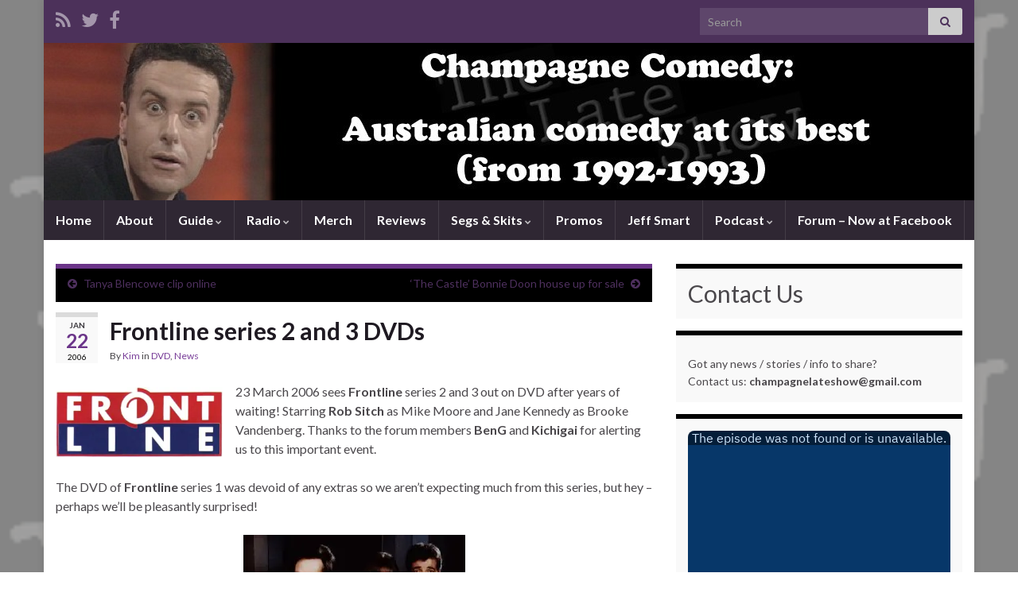

--- FILE ---
content_type: text/html; charset=UTF-8
request_url: https://www.champagnecomedy.com/frontline-series-2-and-3-dvds/
body_size: 23993
content:
<!DOCTYPE html><!--[if IE 7]>
<html class="ie ie7" lang="en-US">
<![endif]-->
<!--[if IE 8]>
<html class="ie ie8" lang="en-US">
<![endif]-->
<!--[if !(IE 7) & !(IE 8)]><!-->
<html lang="en-US">
<!--<![endif]-->
    <head>
        <meta charset="UTF-8">
        <meta http-equiv="X-UA-Compatible" content="IE=edge">
        <meta name="viewport" content="width=device-width, initial-scale=1">
        <title>Frontline series 2 and 3 DVDs &#8211; ChampagneComedy.com &#8211; The Late Show Ultimate Fan Site</title>
<meta name='robots' content='max-image-preview:large' />
<link rel='dns-prefetch' href='//secure.gravatar.com' />
<link rel='dns-prefetch' href='//stats.wp.com' />
<link rel='dns-prefetch' href='//v0.wordpress.com' />
<link rel='dns-prefetch' href='//jetpack.wordpress.com' />
<link rel='dns-prefetch' href='//s0.wp.com' />
<link rel='dns-prefetch' href='//public-api.wordpress.com' />
<link rel='dns-prefetch' href='//0.gravatar.com' />
<link rel='dns-prefetch' href='//1.gravatar.com' />
<link rel='dns-prefetch' href='//2.gravatar.com' />
<link rel='preconnect' href='//i0.wp.com' />
<link rel='preconnect' href='//c0.wp.com' />
<link rel="alternate" type="application/rss+xml" title="ChampagneComedy.com - The Late Show Ultimate Fan Site &raquo; Feed" href="https://www.champagnecomedy.com/feed/" />
<link rel="alternate" type="application/rss+xml" title="ChampagneComedy.com - The Late Show Ultimate Fan Site &raquo; Comments Feed" href="https://www.champagnecomedy.com/comments/feed/" />
<link rel="alternate" type="application/rss+xml" title="ChampagneComedy.com - The Late Show Ultimate Fan Site &raquo; Frontline series 2 and 3 DVDs Comments Feed" href="https://www.champagnecomedy.com/frontline-series-2-and-3-dvds/feed/" />
<link rel="alternate" title="oEmbed (JSON)" type="application/json+oembed" href="https://www.champagnecomedy.com/wp-json/oembed/1.0/embed?url=https%3A%2F%2Fwww.champagnecomedy.com%2Ffrontline-series-2-and-3-dvds%2F" />
<link rel="alternate" title="oEmbed (XML)" type="text/xml+oembed" href="https://www.champagnecomedy.com/wp-json/oembed/1.0/embed?url=https%3A%2F%2Fwww.champagnecomedy.com%2Ffrontline-series-2-and-3-dvds%2F&#038;format=xml" />
<style id='wp-img-auto-sizes-contain-inline-css' type='text/css'>
img:is([sizes=auto i],[sizes^="auto," i]){contain-intrinsic-size:3000px 1500px}
/*# sourceURL=wp-img-auto-sizes-contain-inline-css */
</style>
<link rel='stylesheet' id='jetpack_related-posts-css' href='https://c0.wp.com/p/jetpack/15.4/modules/related-posts/related-posts.css' type='text/css' media='all' />
<style id='wp-emoji-styles-inline-css' type='text/css'>

	img.wp-smiley, img.emoji {
		display: inline !important;
		border: none !important;
		box-shadow: none !important;
		height: 1em !important;
		width: 1em !important;
		margin: 0 0.07em !important;
		vertical-align: -0.1em !important;
		background: none !important;
		padding: 0 !important;
	}
/*# sourceURL=wp-emoji-styles-inline-css */
</style>
<style id='wp-block-library-inline-css' type='text/css'>
:root{--wp-block-synced-color:#7a00df;--wp-block-synced-color--rgb:122,0,223;--wp-bound-block-color:var(--wp-block-synced-color);--wp-editor-canvas-background:#ddd;--wp-admin-theme-color:#007cba;--wp-admin-theme-color--rgb:0,124,186;--wp-admin-theme-color-darker-10:#006ba1;--wp-admin-theme-color-darker-10--rgb:0,107,160.5;--wp-admin-theme-color-darker-20:#005a87;--wp-admin-theme-color-darker-20--rgb:0,90,135;--wp-admin-border-width-focus:2px}@media (min-resolution:192dpi){:root{--wp-admin-border-width-focus:1.5px}}.wp-element-button{cursor:pointer}:root .has-very-light-gray-background-color{background-color:#eee}:root .has-very-dark-gray-background-color{background-color:#313131}:root .has-very-light-gray-color{color:#eee}:root .has-very-dark-gray-color{color:#313131}:root .has-vivid-green-cyan-to-vivid-cyan-blue-gradient-background{background:linear-gradient(135deg,#00d084,#0693e3)}:root .has-purple-crush-gradient-background{background:linear-gradient(135deg,#34e2e4,#4721fb 50%,#ab1dfe)}:root .has-hazy-dawn-gradient-background{background:linear-gradient(135deg,#faaca8,#dad0ec)}:root .has-subdued-olive-gradient-background{background:linear-gradient(135deg,#fafae1,#67a671)}:root .has-atomic-cream-gradient-background{background:linear-gradient(135deg,#fdd79a,#004a59)}:root .has-nightshade-gradient-background{background:linear-gradient(135deg,#330968,#31cdcf)}:root .has-midnight-gradient-background{background:linear-gradient(135deg,#020381,#2874fc)}:root{--wp--preset--font-size--normal:16px;--wp--preset--font-size--huge:42px}.has-regular-font-size{font-size:1em}.has-larger-font-size{font-size:2.625em}.has-normal-font-size{font-size:var(--wp--preset--font-size--normal)}.has-huge-font-size{font-size:var(--wp--preset--font-size--huge)}.has-text-align-center{text-align:center}.has-text-align-left{text-align:left}.has-text-align-right{text-align:right}.has-fit-text{white-space:nowrap!important}#end-resizable-editor-section{display:none}.aligncenter{clear:both}.items-justified-left{justify-content:flex-start}.items-justified-center{justify-content:center}.items-justified-right{justify-content:flex-end}.items-justified-space-between{justify-content:space-between}.screen-reader-text{border:0;clip-path:inset(50%);height:1px;margin:-1px;overflow:hidden;padding:0;position:absolute;width:1px;word-wrap:normal!important}.screen-reader-text:focus{background-color:#ddd;clip-path:none;color:#444;display:block;font-size:1em;height:auto;left:5px;line-height:normal;padding:15px 23px 14px;text-decoration:none;top:5px;width:auto;z-index:100000}html :where(.has-border-color){border-style:solid}html :where([style*=border-top-color]){border-top-style:solid}html :where([style*=border-right-color]){border-right-style:solid}html :where([style*=border-bottom-color]){border-bottom-style:solid}html :where([style*=border-left-color]){border-left-style:solid}html :where([style*=border-width]){border-style:solid}html :where([style*=border-top-width]){border-top-style:solid}html :where([style*=border-right-width]){border-right-style:solid}html :where([style*=border-bottom-width]){border-bottom-style:solid}html :where([style*=border-left-width]){border-left-style:solid}html :where(img[class*=wp-image-]){height:auto;max-width:100%}:where(figure){margin:0 0 1em}html :where(.is-position-sticky){--wp-admin--admin-bar--position-offset:var(--wp-admin--admin-bar--height,0px)}@media screen and (max-width:600px){html :where(.is-position-sticky){--wp-admin--admin-bar--position-offset:0px}}

/*# sourceURL=wp-block-library-inline-css */
</style><style id='wp-block-heading-inline-css' type='text/css'>
h1:where(.wp-block-heading).has-background,h2:where(.wp-block-heading).has-background,h3:where(.wp-block-heading).has-background,h4:where(.wp-block-heading).has-background,h5:where(.wp-block-heading).has-background,h6:where(.wp-block-heading).has-background{padding:1.25em 2.375em}h1.has-text-align-left[style*=writing-mode]:where([style*=vertical-lr]),h1.has-text-align-right[style*=writing-mode]:where([style*=vertical-rl]),h2.has-text-align-left[style*=writing-mode]:where([style*=vertical-lr]),h2.has-text-align-right[style*=writing-mode]:where([style*=vertical-rl]),h3.has-text-align-left[style*=writing-mode]:where([style*=vertical-lr]),h3.has-text-align-right[style*=writing-mode]:where([style*=vertical-rl]),h4.has-text-align-left[style*=writing-mode]:where([style*=vertical-lr]),h4.has-text-align-right[style*=writing-mode]:where([style*=vertical-rl]),h5.has-text-align-left[style*=writing-mode]:where([style*=vertical-lr]),h5.has-text-align-right[style*=writing-mode]:where([style*=vertical-rl]),h6.has-text-align-left[style*=writing-mode]:where([style*=vertical-lr]),h6.has-text-align-right[style*=writing-mode]:where([style*=vertical-rl]){rotate:180deg}
/*# sourceURL=https://c0.wp.com/c/6.9/wp-includes/blocks/heading/style.min.css */
</style>
<style id='wp-block-list-inline-css' type='text/css'>
ol,ul{box-sizing:border-box}:root :where(.wp-block-list.has-background){padding:1.25em 2.375em}
/*# sourceURL=https://c0.wp.com/c/6.9/wp-includes/blocks/list/style.min.css */
</style>
<style id='wp-block-paragraph-inline-css' type='text/css'>
.is-small-text{font-size:.875em}.is-regular-text{font-size:1em}.is-large-text{font-size:2.25em}.is-larger-text{font-size:3em}.has-drop-cap:not(:focus):first-letter{float:left;font-size:8.4em;font-style:normal;font-weight:100;line-height:.68;margin:.05em .1em 0 0;text-transform:uppercase}body.rtl .has-drop-cap:not(:focus):first-letter{float:none;margin-left:.1em}p.has-drop-cap.has-background{overflow:hidden}:root :where(p.has-background){padding:1.25em 2.375em}:where(p.has-text-color:not(.has-link-color)) a{color:inherit}p.has-text-align-left[style*="writing-mode:vertical-lr"],p.has-text-align-right[style*="writing-mode:vertical-rl"]{rotate:180deg}
/*# sourceURL=https://c0.wp.com/c/6.9/wp-includes/blocks/paragraph/style.min.css */
</style>
<style id='global-styles-inline-css' type='text/css'>
:root{--wp--preset--aspect-ratio--square: 1;--wp--preset--aspect-ratio--4-3: 4/3;--wp--preset--aspect-ratio--3-4: 3/4;--wp--preset--aspect-ratio--3-2: 3/2;--wp--preset--aspect-ratio--2-3: 2/3;--wp--preset--aspect-ratio--16-9: 16/9;--wp--preset--aspect-ratio--9-16: 9/16;--wp--preset--color--black: #000000;--wp--preset--color--cyan-bluish-gray: #abb8c3;--wp--preset--color--white: #ffffff;--wp--preset--color--pale-pink: #f78da7;--wp--preset--color--vivid-red: #cf2e2e;--wp--preset--color--luminous-vivid-orange: #ff6900;--wp--preset--color--luminous-vivid-amber: #fcb900;--wp--preset--color--light-green-cyan: #7bdcb5;--wp--preset--color--vivid-green-cyan: #00d084;--wp--preset--color--pale-cyan-blue: #8ed1fc;--wp--preset--color--vivid-cyan-blue: #0693e3;--wp--preset--color--vivid-purple: #9b51e0;--wp--preset--gradient--vivid-cyan-blue-to-vivid-purple: linear-gradient(135deg,rgb(6,147,227) 0%,rgb(155,81,224) 100%);--wp--preset--gradient--light-green-cyan-to-vivid-green-cyan: linear-gradient(135deg,rgb(122,220,180) 0%,rgb(0,208,130) 100%);--wp--preset--gradient--luminous-vivid-amber-to-luminous-vivid-orange: linear-gradient(135deg,rgb(252,185,0) 0%,rgb(255,105,0) 100%);--wp--preset--gradient--luminous-vivid-orange-to-vivid-red: linear-gradient(135deg,rgb(255,105,0) 0%,rgb(207,46,46) 100%);--wp--preset--gradient--very-light-gray-to-cyan-bluish-gray: linear-gradient(135deg,rgb(238,238,238) 0%,rgb(169,184,195) 100%);--wp--preset--gradient--cool-to-warm-spectrum: linear-gradient(135deg,rgb(74,234,220) 0%,rgb(151,120,209) 20%,rgb(207,42,186) 40%,rgb(238,44,130) 60%,rgb(251,105,98) 80%,rgb(254,248,76) 100%);--wp--preset--gradient--blush-light-purple: linear-gradient(135deg,rgb(255,206,236) 0%,rgb(152,150,240) 100%);--wp--preset--gradient--blush-bordeaux: linear-gradient(135deg,rgb(254,205,165) 0%,rgb(254,45,45) 50%,rgb(107,0,62) 100%);--wp--preset--gradient--luminous-dusk: linear-gradient(135deg,rgb(255,203,112) 0%,rgb(199,81,192) 50%,rgb(65,88,208) 100%);--wp--preset--gradient--pale-ocean: linear-gradient(135deg,rgb(255,245,203) 0%,rgb(182,227,212) 50%,rgb(51,167,181) 100%);--wp--preset--gradient--electric-grass: linear-gradient(135deg,rgb(202,248,128) 0%,rgb(113,206,126) 100%);--wp--preset--gradient--midnight: linear-gradient(135deg,rgb(2,3,129) 0%,rgb(40,116,252) 100%);--wp--preset--font-size--small: 14px;--wp--preset--font-size--medium: 20px;--wp--preset--font-size--large: 20px;--wp--preset--font-size--x-large: 42px;--wp--preset--font-size--tiny: 10px;--wp--preset--font-size--regular: 16px;--wp--preset--font-size--larger: 26px;--wp--preset--spacing--20: 0.44rem;--wp--preset--spacing--30: 0.67rem;--wp--preset--spacing--40: 1rem;--wp--preset--spacing--50: 1.5rem;--wp--preset--spacing--60: 2.25rem;--wp--preset--spacing--70: 3.38rem;--wp--preset--spacing--80: 5.06rem;--wp--preset--shadow--natural: 6px 6px 9px rgba(0, 0, 0, 0.2);--wp--preset--shadow--deep: 12px 12px 50px rgba(0, 0, 0, 0.4);--wp--preset--shadow--sharp: 6px 6px 0px rgba(0, 0, 0, 0.2);--wp--preset--shadow--outlined: 6px 6px 0px -3px rgb(255, 255, 255), 6px 6px rgb(0, 0, 0);--wp--preset--shadow--crisp: 6px 6px 0px rgb(0, 0, 0);}:where(.is-layout-flex){gap: 0.5em;}:where(.is-layout-grid){gap: 0.5em;}body .is-layout-flex{display: flex;}.is-layout-flex{flex-wrap: wrap;align-items: center;}.is-layout-flex > :is(*, div){margin: 0;}body .is-layout-grid{display: grid;}.is-layout-grid > :is(*, div){margin: 0;}:where(.wp-block-columns.is-layout-flex){gap: 2em;}:where(.wp-block-columns.is-layout-grid){gap: 2em;}:where(.wp-block-post-template.is-layout-flex){gap: 1.25em;}:where(.wp-block-post-template.is-layout-grid){gap: 1.25em;}.has-black-color{color: var(--wp--preset--color--black) !important;}.has-cyan-bluish-gray-color{color: var(--wp--preset--color--cyan-bluish-gray) !important;}.has-white-color{color: var(--wp--preset--color--white) !important;}.has-pale-pink-color{color: var(--wp--preset--color--pale-pink) !important;}.has-vivid-red-color{color: var(--wp--preset--color--vivid-red) !important;}.has-luminous-vivid-orange-color{color: var(--wp--preset--color--luminous-vivid-orange) !important;}.has-luminous-vivid-amber-color{color: var(--wp--preset--color--luminous-vivid-amber) !important;}.has-light-green-cyan-color{color: var(--wp--preset--color--light-green-cyan) !important;}.has-vivid-green-cyan-color{color: var(--wp--preset--color--vivid-green-cyan) !important;}.has-pale-cyan-blue-color{color: var(--wp--preset--color--pale-cyan-blue) !important;}.has-vivid-cyan-blue-color{color: var(--wp--preset--color--vivid-cyan-blue) !important;}.has-vivid-purple-color{color: var(--wp--preset--color--vivid-purple) !important;}.has-black-background-color{background-color: var(--wp--preset--color--black) !important;}.has-cyan-bluish-gray-background-color{background-color: var(--wp--preset--color--cyan-bluish-gray) !important;}.has-white-background-color{background-color: var(--wp--preset--color--white) !important;}.has-pale-pink-background-color{background-color: var(--wp--preset--color--pale-pink) !important;}.has-vivid-red-background-color{background-color: var(--wp--preset--color--vivid-red) !important;}.has-luminous-vivid-orange-background-color{background-color: var(--wp--preset--color--luminous-vivid-orange) !important;}.has-luminous-vivid-amber-background-color{background-color: var(--wp--preset--color--luminous-vivid-amber) !important;}.has-light-green-cyan-background-color{background-color: var(--wp--preset--color--light-green-cyan) !important;}.has-vivid-green-cyan-background-color{background-color: var(--wp--preset--color--vivid-green-cyan) !important;}.has-pale-cyan-blue-background-color{background-color: var(--wp--preset--color--pale-cyan-blue) !important;}.has-vivid-cyan-blue-background-color{background-color: var(--wp--preset--color--vivid-cyan-blue) !important;}.has-vivid-purple-background-color{background-color: var(--wp--preset--color--vivid-purple) !important;}.has-black-border-color{border-color: var(--wp--preset--color--black) !important;}.has-cyan-bluish-gray-border-color{border-color: var(--wp--preset--color--cyan-bluish-gray) !important;}.has-white-border-color{border-color: var(--wp--preset--color--white) !important;}.has-pale-pink-border-color{border-color: var(--wp--preset--color--pale-pink) !important;}.has-vivid-red-border-color{border-color: var(--wp--preset--color--vivid-red) !important;}.has-luminous-vivid-orange-border-color{border-color: var(--wp--preset--color--luminous-vivid-orange) !important;}.has-luminous-vivid-amber-border-color{border-color: var(--wp--preset--color--luminous-vivid-amber) !important;}.has-light-green-cyan-border-color{border-color: var(--wp--preset--color--light-green-cyan) !important;}.has-vivid-green-cyan-border-color{border-color: var(--wp--preset--color--vivid-green-cyan) !important;}.has-pale-cyan-blue-border-color{border-color: var(--wp--preset--color--pale-cyan-blue) !important;}.has-vivid-cyan-blue-border-color{border-color: var(--wp--preset--color--vivid-cyan-blue) !important;}.has-vivid-purple-border-color{border-color: var(--wp--preset--color--vivid-purple) !important;}.has-vivid-cyan-blue-to-vivid-purple-gradient-background{background: var(--wp--preset--gradient--vivid-cyan-blue-to-vivid-purple) !important;}.has-light-green-cyan-to-vivid-green-cyan-gradient-background{background: var(--wp--preset--gradient--light-green-cyan-to-vivid-green-cyan) !important;}.has-luminous-vivid-amber-to-luminous-vivid-orange-gradient-background{background: var(--wp--preset--gradient--luminous-vivid-amber-to-luminous-vivid-orange) !important;}.has-luminous-vivid-orange-to-vivid-red-gradient-background{background: var(--wp--preset--gradient--luminous-vivid-orange-to-vivid-red) !important;}.has-very-light-gray-to-cyan-bluish-gray-gradient-background{background: var(--wp--preset--gradient--very-light-gray-to-cyan-bluish-gray) !important;}.has-cool-to-warm-spectrum-gradient-background{background: var(--wp--preset--gradient--cool-to-warm-spectrum) !important;}.has-blush-light-purple-gradient-background{background: var(--wp--preset--gradient--blush-light-purple) !important;}.has-blush-bordeaux-gradient-background{background: var(--wp--preset--gradient--blush-bordeaux) !important;}.has-luminous-dusk-gradient-background{background: var(--wp--preset--gradient--luminous-dusk) !important;}.has-pale-ocean-gradient-background{background: var(--wp--preset--gradient--pale-ocean) !important;}.has-electric-grass-gradient-background{background: var(--wp--preset--gradient--electric-grass) !important;}.has-midnight-gradient-background{background: var(--wp--preset--gradient--midnight) !important;}.has-small-font-size{font-size: var(--wp--preset--font-size--small) !important;}.has-medium-font-size{font-size: var(--wp--preset--font-size--medium) !important;}.has-large-font-size{font-size: var(--wp--preset--font-size--large) !important;}.has-x-large-font-size{font-size: var(--wp--preset--font-size--x-large) !important;}
/*# sourceURL=global-styles-inline-css */
</style>

<style id='classic-theme-styles-inline-css' type='text/css'>
/*! This file is auto-generated */
.wp-block-button__link{color:#fff;background-color:#32373c;border-radius:9999px;box-shadow:none;text-decoration:none;padding:calc(.667em + 2px) calc(1.333em + 2px);font-size:1.125em}.wp-block-file__button{background:#32373c;color:#fff;text-decoration:none}
/*# sourceURL=/wp-includes/css/classic-themes.min.css */
</style>
<link rel='stylesheet' id='bootstrap-css' href='https://www.champagnecomedy.com/wp-content/themes/graphene/bootstrap/css/bootstrap.min.css?ver=6.9' type='text/css' media='all' />
<link rel='stylesheet' id='font-awesome-css' href='https://www.champagnecomedy.com/wp-content/themes/graphene/fonts/font-awesome/css/font-awesome.min.css?ver=6.9' type='text/css' media='all' />
<link rel='stylesheet' id='graphene-css' href='https://www.champagnecomedy.com/wp-content/themes/graphene/style.css?ver=2.9.4' type='text/css' media='screen' />
<link rel='stylesheet' id='graphene-responsive-css' href='https://www.champagnecomedy.com/wp-content/themes/graphene/responsive.css?ver=2.9.4' type='text/css' media='all' />
<link rel='stylesheet' id='graphene-blocks-css' href='https://www.champagnecomedy.com/wp-content/themes/graphene/blocks.css?ver=2.9.4' type='text/css' media='all' />
<link rel='stylesheet' id='sharedaddy-css' href='https://c0.wp.com/p/jetpack/15.4/modules/sharedaddy/sharing.css' type='text/css' media='all' />
<link rel='stylesheet' id='social-logos-css' href='https://c0.wp.com/p/jetpack/15.4/_inc/social-logos/social-logos.min.css' type='text/css' media='all' />
<script type="text/javascript" id="jetpack_related-posts-js-extra">
/* <![CDATA[ */
var related_posts_js_options = {"post_heading":"h4"};
//# sourceURL=jetpack_related-posts-js-extra
/* ]]> */
</script>
<script type="text/javascript" src="https://c0.wp.com/p/jetpack/15.4/_inc/build/related-posts/related-posts.min.js" id="jetpack_related-posts-js"></script>
<script type="text/javascript" src="https://c0.wp.com/c/6.9/wp-includes/js/jquery/jquery.min.js" id="jquery-core-js"></script>
<script type="text/javascript" src="https://c0.wp.com/c/6.9/wp-includes/js/jquery/jquery-migrate.min.js" id="jquery-migrate-js"></script>
<script defer type="text/javascript" src="https://www.champagnecomedy.com/wp-content/themes/graphene/bootstrap/js/bootstrap.min.js?ver=2.9.4" id="bootstrap-js"></script>
<script defer type="text/javascript" src="https://www.champagnecomedy.com/wp-content/themes/graphene/js/bootstrap-hover-dropdown/bootstrap-hover-dropdown.min.js?ver=2.9.4" id="bootstrap-hover-dropdown-js"></script>
<script defer type="text/javascript" src="https://www.champagnecomedy.com/wp-content/themes/graphene/js/bootstrap-submenu/bootstrap-submenu.min.js?ver=2.9.4" id="bootstrap-submenu-js"></script>
<script defer type="text/javascript" src="https://www.champagnecomedy.com/wp-content/themes/graphene/js/jquery.infinitescroll.min.js?ver=2.9.4" id="infinite-scroll-js"></script>
<script type="text/javascript" id="graphene-js-extra">
/* <![CDATA[ */
var grapheneJS = {"siteurl":"https://www.champagnecomedy.com","ajaxurl":"https://www.champagnecomedy.com/wp-admin/admin-ajax.php","templateUrl":"https://www.champagnecomedy.com/wp-content/themes/graphene","isSingular":"1","enableStickyMenu":"","shouldShowComments":"1","commentsOrder":"newest","sliderDisable":"1","sliderInterval":"7000","infScrollBtnLbl":"Load more","infScrollOn":"","infScrollCommentsOn":"","totalPosts":"1","postsPerPage":"10","isPageNavi":"","infScrollMsgText":"Fetching window.grapheneInfScrollItemsPerPage of window.grapheneInfScrollItemsLeft items left ...","infScrollMsgTextPlural":"Fetching window.grapheneInfScrollItemsPerPage of window.grapheneInfScrollItemsLeft items left ...","infScrollFinishedText":"All loaded!","commentsPerPage":"50","totalComments":"0","infScrollCommentsMsg":"Fetching window.grapheneInfScrollCommentsPerPage of window.grapheneInfScrollCommentsLeft comments left ...","infScrollCommentsMsgPlural":"Fetching window.grapheneInfScrollCommentsPerPage of window.grapheneInfScrollCommentsLeft comments left ...","infScrollCommentsFinishedMsg":"All comments loaded!","disableLiveSearch":"1","txtNoResult":"No result found.","isMasonry":""};
//# sourceURL=graphene-js-extra
/* ]]> */
</script>
<script defer type="text/javascript" src="https://www.champagnecomedy.com/wp-content/themes/graphene/js/graphene.js?ver=2.9.4" id="graphene-js"></script>
<link rel="https://api.w.org/" href="https://www.champagnecomedy.com/wp-json/" /><link rel="alternate" title="JSON" type="application/json" href="https://www.champagnecomedy.com/wp-json/wp/v2/posts/94" /><link rel="EditURI" type="application/rsd+xml" title="RSD" href="https://www.champagnecomedy.com/xmlrpc.php?rsd" />
<meta name="generator" content="WordPress 6.9" />
<link rel="canonical" href="https://www.champagnecomedy.com/frontline-series-2-and-3-dvds/" />
<link rel='shortlink' href='https://wp.me/p32nPk-1w' />
	<style>img#wpstats{display:none}</style>
				<script>
		   WebFontConfig = {
		      google: { 
		      	families: ["Lato:400,400i,700,700i&display=swap"]		      }
		   };

		   (function(d) {
		      var wf = d.createElement('script'), s = d.scripts[0];
		      wf.src = 'https://ajax.googleapis.com/ajax/libs/webfont/1.6.26/webfont.js';
		      wf.async = true;
		      s.parentNode.insertBefore(wf, s);
		   })(document);
		</script>
	<style type="text/css">
.sidebar .sidebar-wrap {background-color: #f9f9f9; border-color: #000000}.btn, .btn:focus, .btn:hover, .btn a, .Button, .colour-preview .button, input[type="submit"], button[type="submit"], #commentform #submit, .wpsc_buy_button, #back-to-top, .wp-block-button .wp-block-button__link:not(.has-background) {background: #666666; color: #ffffff} .wp-block-button.is-style-outline .wp-block-button__link {background:transparent; border-color: #666666}.btn.btn-outline, .btn.btn-outline:hover {color: #666666;border-color: #666666}.post-nav-top, .archive-title, .page-title, .term-desc, .breadcrumb {background-color: #000000; border-color: #6b3589}.header_title, .header_title a, .header_title a:visited, .header_title a:hover, .header_desc {color:#blank}.carousel, .carousel .item{height:400px}@media (max-width: 991px) {.carousel, .carousel .item{height:250px}}#header{max-height:198px}
</style>
		<script type="application/ld+json">{"@context":"http:\/\/schema.org","@type":"Article","mainEntityOfPage":"https:\/\/www.champagnecomedy.com\/frontline-series-2-and-3-dvds\/","publisher":{"@type":"Organization","name":"ChampagneComedy.com - The Late Show Ultimate Fan Site"},"headline":"Frontline series 2 and 3 DVDs","datePublished":"2006-01-22T13:48:24+00:00","dateModified":"2011-10-22T13:51:55+00:00","description":"<div class=\"sharedaddy sd-sharing-enabled\"><div class=\"robots-nocontent sd-block sd-social sd-social-text sd-sharing\"><h3 class=\"sd-title\">Get social<\/h3><div class=\"sd-content\"><ul><li class=\"share-facebook\"><a rel=\"nofollow noopener noreferrer\"\n\t\t\t\tdata-shared=\"sharing-facebook-94\"\n\t\t\t\tclass=\"share-facebook sd-button no-icon\"\n\t\t\t\thref=\"https:\/\/www.champagnecomedy.com\/frontline-series-2-and-3-dvds\/?share=facebook\"\n\t\t\t\ttarget=\"_blank\"\n\t\t\t\taria-labelledby=\"sharing-facebook-94\"\n\t\t\t\t>\n\t\t\t\t<span id=\"sharing-facebook-94\" hidden>Click to share on Facebook (Opens in new window)<\/span>\n\t\t\t\t<span>Facebook<\/span>\n\t\t\t<\/a><\/li><li class=\"share-twitter\"><a rel=\"nofollow noopener noreferrer\"\n\t\t\t\tdata-shared=\"sharing-twitter-94\"\n\t\t\t\tclass=\"share-twitter sd-button no-icon\"\n\t\t\t\thref=\"https:\/\/www.champagnecomedy.com\/frontline-series-2-and-3-dvds\/?share=twitter\"\n\t\t\t\ttarget=\"_blank\"\n\t\t\t\taria-labelledby=\"sharing-twitter-94\"\n\t\t\t\t>\n\t\t\t\t<span id=\"sharing-twitter-94\" hidden>Click to share on X (Opens in new window)<\/span>\n\t\t\t\t<span>X<\/span>\n\t\t\t<\/a><\/li><li class=\"share-tumblr\"><a rel=\"nofollow noopener noreferrer\"\n\t\t\t\tdata-shared=\"sharing-tumblr-94\"\n\t\t\t\tclass=\"share-tumblr sd-button no-icon\"\n\t\t\t\thref=\"https:\/\/www.champagnecomedy.com\/frontline-series-2-and-3-dvds\/?share=tumblr\"\n\t\t\t\ttarget=\"_blank\"\n\t\t\t\taria-labelledby=\"sharing-tumblr-94\"\n\t\t\t\t>\n\t\t\t\t<span id=\"sharing-tumblr-94\" hidden>Click to share on Tumblr (Opens in new window)<\/span>\n\t\t\t\t<span>Tumblr<\/span>\n\t\t\t<\/a><\/li><li class=\"share-pinterest\"><a rel=\"nofollow noopener noreferrer\"\n\t\t\t\tdata-shared=\"sharing-pinterest-94\"\n\t\t\t\tclass=\"share-pinterest sd-button no-icon\"\n\t\t\t\thref=\"https:\/\/www.champagnecomedy.com\/frontline-series-2-and-3-dvds\/?share=pinterest\"\n\t\t\t\ttarget=\"_blank\"\n\t\t\t\taria-labelledby=\"sharing-pinterest-94\"\n\t\t\t\t>\n\t\t\t\t<span id=\"sharing-pinterest-94\" hidden>Click to share on Pinterest (Opens in new window)<\/span>\n\t\t\t\t<span>Pinterest<\/span>\n\t\t\t<\/a><\/li><li class=\"share-reddit\"><a rel=\"nofollow noopener noreferrer\"\n\t\t\t\tdata-shared=\"sharing-reddit-94\"\n\t\t\t\tclass=\"share-reddit sd-button no-icon\"\n\t\t\t\thref=\"https:\/\/www.champagnecomedy.com\/frontline-series-2-and-3-dvds\/?share=reddit\"\n\t\t\t\ttarget=\"_blank\"\n\t\t\t\taria-labelledby=\"sharing-reddit-94\"\n\t\t\t\t>\n\t\t\t\t<span id=\"sharing-reddit-94\" hidden>Click to share on Reddit (Opens in new window)<\/span>\n\t\t\t\t<span>Reddit<\/span>\n\t\t\t<\/a><\/li><li class=\"share-linkedin\"><a rel=\"nofollow noopener noreferrer\"\n\t\t\t\tdata-shared=\"sharing-linkedin-94\"\n\t\t\t\tclass=\"share-linkedin sd-button no-icon\"\n\t\t\t\thref=\"https:\/\/www.champagnecomedy.com\/frontline-series-2-and-3-dvds\/?share=linkedin\"\n\t\t\t\ttarget=\"_blank\"\n\t\t\t\taria-labelledby=\"sharing-linkedin-94\"\n\t\t\t\t>\n\t\t\t\t<span id=\"sharing-linkedin-94\" hidden>Click to share on LinkedIn (Opens in new window)<\/span>\n\t\t\t\t<span>LinkedIn<\/span>\n\t\t\t<\/a><\/li><li class=\"share-print\"><a rel=\"nofollow noopener noreferrer\"\n\t\t\t\tdata-shared=\"sharing-print-94\"\n\t\t\t\tclass=\"share-print sd-button no-icon\"\n\t\t\t\thref=\"https:\/\/www.champagnecomedy.com\/frontline-series-2-and-3-dvds\/#print?share=print\"\n\t\t\t\ttarget=\"_blank\"\n\t\t\t\taria-labelledby=\"sharing-print-94\"\n\t\t\t\t>\n\t\t\t\t<span id=\"sharing-print-94\" hidden>Click to print (Opens in new window)<\/span>\n\t\t\t\t<span>Print<\/span>\n\t\t\t<\/a><\/li><li class=\"share-email\"><a rel=\"nofollow noopener noreferrer\"\n\t\t\t\tdata-shared=\"sharing-email-94\"\n\t\t\t\tclass=\"share-email sd-button no-icon\"\n\t\t\t\thref=\"mailto:?subject=%5BShared%20Post%5D%20Frontline%20series%202%20and%203%20DVDs&#038;body=https%3A%2F%2Fwww.champagnecomedy.com%2Ffrontline-series-2-and-3-dvds%2F&#038;share=email\"\n\t\t\t\ttarget=\"_blank\"\n\t\t\t\taria-labelledby=\"sharing-email-94\"\n\t\t\t\tdata-email-share-error-title=\"Do you have email set up?\" data-email-share-error-text=\"If you&#039;re having problems sharing via email, you might not have email set up for your browser. You may need to create a new email yourself.\" data-email-share-nonce=\"3c98cb344d\" data-email-share-track-url=\"https:\/\/www.champagnecomedy.com\/frontline-series-2-and-3-dvds\/?share=email\">\n\t\t\t\t<span id=\"sharing-email-94\" hidden>Click to email a link to a friend (Opens in new window)<\/span>\n\t\t\t\t<span>Email<\/span>\n\t\t\t<\/a><\/li><li class=\"share-end\"><\/li><\/ul><\/div><\/div><\/div>","author":{"@type":"Person","name":"Kim"},"image":["https:\/\/www.champagnecomedy.com\/wp-content\/uploads\/2011\/10\/frontline.jpg?fit=389%2C417","https:\/\/www.champagnecomedy.com\/wp-content\/uploads\/2011\/10\/fronthead.jpg?fit=606%2C256"]}</script>
	<style type="text/css" id="custom-background-css">
body.custom-background { background-image: url("https://champagnecomedy.com/wp-content/uploads/2011/10/latelogo.gif"); background-position: center top; background-size: contain; background-repeat: repeat; background-attachment: scroll; }
</style>
	
<!-- Jetpack Open Graph Tags -->
<meta property="og:type" content="article" />
<meta property="og:title" content="Frontline series 2 and 3 DVDs" />
<meta property="og:url" content="https://www.champagnecomedy.com/frontline-series-2-and-3-dvds/" />
<meta property="og:description" content="23 March 2006 sees Frontline series 2 and 3 out on DVD after years of waiting! Starring Rob Sitch as Mike Moore and Jane Kennedy as Brooke Vandenberg. Thanks to the forum members BenG and Kichigai …" />
<meta property="article:published_time" content="2006-01-22T13:48:24+00:00" />
<meta property="article:modified_time" content="2011-10-22T13:51:55+00:00" />
<meta property="og:site_name" content="ChampagneComedy.com - The Late Show Ultimate Fan Site" />
<meta property="og:image" content="http://champagnecomedy.com/wp-content/uploads/2011/10/fronthead-300x126.jpg" />
<meta property="og:image:width" content="210" />
<meta property="og:image:height" content="88" />
<meta property="og:image:alt" content="" />
<meta property="og:locale" content="en_US" />
<meta name="twitter:text:title" content="Frontline series 2 and 3 DVDs" />
<meta name="twitter:image" content="http://champagnecomedy.com/wp-content/uploads/2011/10/fronthead-300x126.jpg?w=144" />
<meta name="twitter:card" content="summary" />

<!-- End Jetpack Open Graph Tags -->
    <link rel='stylesheet' id='jetpack-swiper-library-css' href='https://c0.wp.com/p/jetpack/15.4/_inc/blocks/swiper.css' type='text/css' media='all' />
<link rel='stylesheet' id='jetpack-carousel-css' href='https://c0.wp.com/p/jetpack/15.4/modules/carousel/jetpack-carousel.css' type='text/css' media='all' />
</head>
    <body class="wp-singular post-template-default single single-post postid-94 single-format-standard custom-background wp-embed-responsive wp-theme-graphene layout-boxed two_col_left two-columns singular">
        
        <div class="container boxed-wrapper">
            
                            <div id="top-bar" class="row clearfix top-bar ">
                    
                                                    
                            <div class="col-md-12 top-bar-items">
                                
                                                                                                    	<ul class="social-profiles">
							
			            <li class="social-profile social-profile-rss">
			            	<a href="https://www.champagnecomedy.com/feed/" title="Subscribe to Champagne Comedy: The Late Show fan site&#039;s RSS feed" id="social-id-1" class="mysocial social-rss">
			            				                            <i class="fa fa-rss"></i>
		                        			            	</a>
			            </li>
		            
		    						
			            <li class="social-profile social-profile-twitter">
			            	<a href="https://bsky.app/profile/tlschampagne.bsky.social" title="Follow Champagne Comedy: The Late Show fan site on BlueSky" id="social-id-2" class="mysocial social-twitter">
			            				                            <i class="fa fa-twitter"></i>
		                        			            	</a>
			            </li>
		            
		    						
			            <li class="social-profile social-profile-facebook">
			            	<a href="http://www.facebook.com/champagnecomedy" title="Visit Champagne Comedy: The Late Show fan site&#039;s Facebook page" id="social-id-3" class="mysocial social-facebook">
			            				                            <i class="fa fa-facebook"></i>
		                        			            	</a>
			            </li>
		            
		    	    </ul>
                                    
                                                                    <button type="button" class="search-toggle navbar-toggle collapsed" data-toggle="collapse" data-target="#top_search">
                                        <span class="sr-only">Toggle search form</span>
                                        <i class="fa fa-search-plus"></i>
                                    </button>

                                    <div id="top_search" class="top-search-form">
                                        <form class="searchform" method="get" action="https://www.champagnecomedy.com">
	<div class="input-group">
		<div class="form-group live-search-input">
			<label for="s" class="screen-reader-text">Search for:</label>
		    <input type="text" id="s" name="s" class="form-control" placeholder="Search">
		    		</div>
	    <span class="input-group-btn">
	    	<button class="btn btn-default" type="submit"><i class="fa fa-search"></i></button>
	    </span>
    </div>
    </form>                                                                            </div>
                                
                                                            </div>

                        
                                    </div>
            

            <div id="header" class="row">

                <img src="https://www.champagnecomedy.com/wp-content/uploads/2018/01/CCPic03new.jpg" alt="ChampagneComedy.com - The Late Show Ultimate Fan Site" title="ChampagneComedy.com - The Late Show Ultimate Fan Site" width="1170" height="198" />                
                                                                </div>


                        <nav class="navbar row navbar-inverse">

                <div class="navbar-header align-center">
                		                    <button type="button" class="navbar-toggle collapsed" data-toggle="collapse" data-target="#header-menu-wrap, #secondary-menu-wrap">
	                        <span class="sr-only">Toggle navigation</span>
	                        <span class="icon-bar"></span>
	                        <span class="icon-bar"></span>
	                        <span class="icon-bar"></span>
	                    </button>
                	                    
                    
                                            <p class="header_title mobile-only">
                            <a href="https://www.champagnecomedy.com" title="Go back to the front page">                                ChampagneComedy.com &#8211; The Late Show Ultimate Fan Site                            </a>                        </p>
                    
                                            
                                    </div>

                                    <div class="collapse navbar-collapse" id="header-menu-wrap">

            			<ul id="header-menu" class="nav navbar-nav flip"><li id="menu-item-513" class="menu-item menu-item-type-custom menu-item-object-custom menu-item-513"><a href="https://champagnecomedy.com/">Home</a></li>
<li id="menu-item-906" class="menu-item menu-item-type-post_type menu-item-object-page menu-item-906"><a href="https://www.champagnecomedy.com/about-us/">About</a></li>
<li id="menu-item-507" class="menu-item menu-item-type-custom menu-item-object-custom menu-item-has-children menu-item-507"><a href="http://champagnecomedy.com/?page_id=257" class="dropdown-toggle" data-toggle="dropdown" data-submenu="1" data-depth="10" data-hover="dropdown" data-delay="0">Guide <i class="fa fa-chevron-down"></i></a>
<ul class="dropdown-menu">
	<li id="menu-item-246772" class="menu-item menu-item-type-post_type menu-item-object-page menu-item-246772"><a href="https://www.champagnecomedy.com/a-quiet-word-with/">A Quiet Word With</a></li>
	<li id="menu-item-241763" class="menu-item menu-item-type-post_type menu-item-object-page menu-item-241763"><a href="https://www.champagnecomedy.com/audreys-kitchen/">Audrey’s Kitchen</a></li>
	<li id="menu-item-241754" class="menu-item menu-item-type-post_type menu-item-object-page menu-item-241754"><a href="https://www.champagnecomedy.com/have-you-been-paying-attention/">Have You Been Paying Attention?</a></li>
	<li id="menu-item-248286" class="menu-item menu-item-type-post_type menu-item-object-page menu-item-248286"><a href="https://www.champagnecomedy.com/thank-god-youre-here/">Thank God You’re Here</a></li>
	<li id="menu-item-245838" class="menu-item menu-item-type-post_type menu-item-object-page menu-item-245838"><a href="https://www.champagnecomedy.com/the-joy-of-sets/">The Joy Of Sets</a></li>
	<li id="menu-item-241758" class="menu-item menu-item-type-post_type menu-item-object-page menu-item-has-children menu-item-241758 dropdown-submenu"><a href="https://www.champagnecomedy.com/the-late-show/">The Late Show <i class="fa fa-chevron-right"></i></a>
	<ul class="dropdown-menu">
		<li id="menu-item-183246" class="menu-item menu-item-type-post_type menu-item-object-page menu-item-183246"><a href="https://www.champagnecomedy.com/the-late-show/season-1-episode-1/">Season 1 Episode 1</a></li>
		<li id="menu-item-244655" class="menu-item menu-item-type-post_type menu-item-object-page menu-item-244655"><a href="https://www.champagnecomedy.com/the-late-show/season-1-episode-2/">Season 1 Episode 2</a></li>
		<li id="menu-item-245769" class="menu-item menu-item-type-post_type menu-item-object-page menu-item-245769"><a href="https://www.champagnecomedy.com/the-late-show/season-1-episode-3/">Season 1 Episode 3</a></li>
		<li id="menu-item-245779" class="menu-item menu-item-type-post_type menu-item-object-page menu-item-245779"><a href="https://www.champagnecomedy.com/the-late-show/season-1-episode-4/">Season 1 Episode 4</a></li>
		<li id="menu-item-245888" class="menu-item menu-item-type-post_type menu-item-object-page menu-item-245888"><a href="https://www.champagnecomedy.com/the-late-show/season-1-episode-5/">Season 1 Episode 5</a></li>
		<li id="menu-item-245902" class="menu-item menu-item-type-post_type menu-item-object-page menu-item-245902"><a href="https://www.champagnecomedy.com/the-late-show/season-1-episode-6/">Season 1 Episode 6</a></li>
		<li id="menu-item-245913" class="menu-item menu-item-type-post_type menu-item-object-page menu-item-245913"><a href="https://www.champagnecomedy.com/the-late-show/season-1-episode-7/">Season 1 Episode 7</a></li>
		<li id="menu-item-245923" class="menu-item menu-item-type-post_type menu-item-object-page menu-item-245923"><a href="https://www.champagnecomedy.com/the-late-show/season-1-episode-8/">Season 1 Episode 8</a></li>
		<li id="menu-item-245936" class="menu-item menu-item-type-post_type menu-item-object-page menu-item-245936"><a href="https://www.champagnecomedy.com/the-late-show/season-1-episode-9/">Season 1 Episode 9</a></li>
		<li id="menu-item-245946" class="menu-item menu-item-type-post_type menu-item-object-page menu-item-245946"><a href="https://www.champagnecomedy.com/the-late-show/season-1-episode-10/">Season 1 Episode 10</a></li>
		<li id="menu-item-246093" class="menu-item menu-item-type-post_type menu-item-object-page menu-item-246093"><a href="https://www.champagnecomedy.com/the-late-show/season-1-episode-11/">Season 1 Episode 11</a></li>
		<li id="menu-item-246230" class="menu-item menu-item-type-post_type menu-item-object-page menu-item-246230"><a href="https://www.champagnecomedy.com/the-late-show/season-1-episode-12/">Season 1 Episode 12</a></li>
		<li id="menu-item-246313" class="menu-item menu-item-type-post_type menu-item-object-page menu-item-246313"><a href="https://www.champagnecomedy.com/the-late-show/season-1-episode-13/">Season 1 Episode 13</a></li>
		<li id="menu-item-247061" class="menu-item menu-item-type-post_type menu-item-object-page menu-item-247061"><a href="https://www.champagnecomedy.com/the-late-show/season-1-episode-14/">Season 1 Episode 14</a></li>
		<li id="menu-item-247065" class="menu-item menu-item-type-post_type menu-item-object-page menu-item-247065"><a href="https://www.champagnecomedy.com/the-late-show/season-1-episode-15/">Season 1 Episode 15</a></li>
		<li id="menu-item-247064" class="menu-item menu-item-type-post_type menu-item-object-page menu-item-247064"><a href="https://www.champagnecomedy.com/the-late-show/season-1-episode-16/">Season 1 Episode 16</a></li>
		<li id="menu-item-247356" class="menu-item menu-item-type-post_type menu-item-object-page menu-item-247356"><a href="https://www.champagnecomedy.com/the-late-show/season-1-episode-17/">Season 1 Episode 17</a></li>
		<li id="menu-item-247361" class="menu-item menu-item-type-post_type menu-item-object-page menu-item-247361"><a href="https://www.champagnecomedy.com/the-late-show/season-1-episode-18/">Season 1 Episode 18</a></li>
		<li id="menu-item-247376" class="menu-item menu-item-type-post_type menu-item-object-page menu-item-247376"><a href="https://www.champagnecomedy.com/the-late-show/season-1-episode-19/">Season 1 Episode 19</a></li>
		<li id="menu-item-247380" class="menu-item menu-item-type-post_type menu-item-object-page menu-item-247380"><a href="https://www.champagnecomedy.com/the-late-show/season-1-episode-20/">Season 1 Episode 20</a></li>
		<li id="menu-item-247389" class="menu-item menu-item-type-post_type menu-item-object-page menu-item-247389"><a href="https://www.champagnecomedy.com/the-late-show/season-2-episode-1/">Season 2 Episode 1</a></li>
		<li id="menu-item-247388" class="menu-item menu-item-type-post_type menu-item-object-page menu-item-247388"><a href="https://www.champagnecomedy.com/the-late-show/season-2-episode-2/">Season 2 Episode 2</a></li>
		<li id="menu-item-247395" class="menu-item menu-item-type-post_type menu-item-object-page menu-item-247395"><a href="https://www.champagnecomedy.com/the-late-show/season-2-episode-3/">Season 2 Episode 3</a></li>
		<li id="menu-item-247394" class="menu-item menu-item-type-post_type menu-item-object-page menu-item-247394"><a href="https://www.champagnecomedy.com/the-late-show/season-2-episode-4/">Season 2 Episode 4</a></li>
		<li id="menu-item-183272" class="menu-item menu-item-type-post_type menu-item-object-page menu-item-183272"><a href="https://www.champagnecomedy.com/the-late-show/season-2-episode-5/">Season 2 Episode 5</a></li>
		<li id="menu-item-247404" class="menu-item menu-item-type-post_type menu-item-object-page menu-item-247404"><a href="https://www.champagnecomedy.com/the-late-show/season-2-episode-6/">Season 2 Episode 6</a></li>
		<li id="menu-item-247403" class="menu-item menu-item-type-post_type menu-item-object-page menu-item-247403"><a href="https://www.champagnecomedy.com/the-late-show/season-2-episode-7/">Season 2 Episode 7</a></li>
		<li id="menu-item-247415" class="menu-item menu-item-type-post_type menu-item-object-page menu-item-247415"><a href="https://www.champagnecomedy.com/the-late-show/season-2-episode-8/">Season 2 Episode 8</a></li>
		<li id="menu-item-247414" class="menu-item menu-item-type-post_type menu-item-object-page menu-item-247414"><a href="https://www.champagnecomedy.com/the-late-show/season-2-episode-9/">Season 2 Episode 9</a></li>
		<li id="menu-item-247413" class="menu-item menu-item-type-post_type menu-item-object-page menu-item-247413"><a href="https://www.champagnecomedy.com/the-late-show/season-2-episode-10/">Season 2 Episode 10</a></li>
		<li id="menu-item-247423" class="menu-item menu-item-type-post_type menu-item-object-page menu-item-247423"><a href="https://www.champagnecomedy.com/the-late-show/season-2-episode-11/">Season 2 Episode 11</a></li>
		<li id="menu-item-247422" class="menu-item menu-item-type-post_type menu-item-object-page menu-item-247422"><a href="https://www.champagnecomedy.com/the-late-show/season-2-episode-12/">Season 2 Episode 12</a></li>
		<li id="menu-item-247421" class="menu-item menu-item-type-post_type menu-item-object-page menu-item-247421"><a href="https://www.champagnecomedy.com/the-late-show/season-2-episode-13/">Season 2 Episode 13</a></li>
		<li id="menu-item-247426" class="menu-item menu-item-type-post_type menu-item-object-page menu-item-247426"><a href="https://www.champagnecomedy.com/the-late-show/season-2-episode-14/">Season 2 Episode 14</a></li>
		<li id="menu-item-247438" class="menu-item menu-item-type-post_type menu-item-object-page menu-item-247438"><a href="https://www.champagnecomedy.com/the-late-show/season-2-episode-15/">Season 2 Episode 15</a></li>
		<li id="menu-item-247437" class="menu-item menu-item-type-post_type menu-item-object-page menu-item-247437"><a href="https://www.champagnecomedy.com/the-late-show/season-2-episode-16/">Season 2 Episode 16</a></li>
		<li id="menu-item-247436" class="menu-item menu-item-type-post_type menu-item-object-page menu-item-247436"><a href="https://www.champagnecomedy.com/the-late-show/season-2-episode-17/">Season 2 Episode 17</a></li>
		<li id="menu-item-247435" class="menu-item menu-item-type-post_type menu-item-object-page menu-item-247435"><a href="https://www.champagnecomedy.com/the-late-show/season-2-episode-18/">Season 2 Episode 18</a></li>
		<li id="menu-item-247443" class="menu-item menu-item-type-post_type menu-item-object-page menu-item-247443"><a href="https://www.champagnecomedy.com/the-late-show/season-2-episode-19/">Season 2 Episode 19</a></li>
		<li id="menu-item-247442" class="menu-item menu-item-type-post_type menu-item-object-page menu-item-247442"><a href="https://www.champagnecomedy.com/the-late-show/season-2-episode-20/">Season 2 Episode 20</a></li>
	</ul>
</li>
	<li id="menu-item-242138" class="menu-item menu-item-type-post_type menu-item-object-page menu-item-has-children menu-item-242138 dropdown-submenu"><a href="https://www.champagnecomedy.com/the-mick-molloy-show/">The Mick Molloy Show <i class="fa fa-chevron-right"></i></a>
	<ul class="dropdown-menu">
		<li id="menu-item-243124" class="menu-item menu-item-type-post_type menu-item-object-page menu-item-243124"><a href="https://www.champagnecomedy.com/the-mick-molloy-show/the-mick-molloy-show-episode-1/">The Mick Molloy Show Episode 1</a></li>
		<li id="menu-item-246004" class="menu-item menu-item-type-post_type menu-item-object-page menu-item-246004"><a href="https://www.champagnecomedy.com/the-mick-molloy-show/the-mick-molloy-show-episode-2/">The Mick Molloy Show Episode 2</a></li>
		<li id="menu-item-247449" class="menu-item menu-item-type-post_type menu-item-object-page menu-item-247449"><a href="https://www.champagnecomedy.com/the-mick-molloy-show/the-mick-molloy-show-episode-3/">The Mick Molloy Show Episode 3</a></li>
		<li id="menu-item-245995" class="menu-item menu-item-type-post_type menu-item-object-page menu-item-245995"><a href="https://www.champagnecomedy.com/the-mick-molloy-show/the-mick-molloy-show-episode-8/">The Mick Molloy Show Episode 8</a></li>
	</ul>
</li>
	<li id="menu-item-245436" class="menu-item menu-item-type-post_type menu-item-object-page menu-item-245436"><a href="https://www.champagnecomedy.com/pictures-of-you/">Pictures Of You</a></li>
	<li id="menu-item-245664" class="menu-item menu-item-type-post_type menu-item-object-page menu-item-245664"><a href="https://www.champagnecomedy.com/utopia/">Utopia</a></li>
</ul>
</li>
<li id="menu-item-246212" class="menu-item menu-item-type-post_type menu-item-object-page menu-item-has-children menu-item-246212"><a href="https://www.champagnecomedy.com/audio/" class="dropdown-toggle" data-toggle="dropdown" data-submenu="1" data-depth="10" data-hover="dropdown" data-delay="0">Radio <i class="fa fa-chevron-down"></i></a>
<ul class="dropdown-menu">
	<li id="menu-item-246780" class="menu-item menu-item-type-post_type menu-item-object-page menu-item-246780"><a href="https://www.champagnecomedy.com/arseless-chaps/">Arseless Chaps</a></li>
	<li id="menu-item-246783" class="menu-item menu-item-type-post_type menu-item-object-page menu-item-246783"><a href="https://www.champagnecomedy.com/d-generation-breakfast-show/">D-Generation Breakfast Show</a></li>
	<li id="menu-item-246776" class="menu-item menu-item-type-post_type menu-item-object-page menu-item-246776"><a href="https://www.champagnecomedy.com/get-this/">Get This</a></li>
	<li id="menu-item-246774" class="menu-item menu-item-type-post_type menu-item-object-page menu-item-246774"><a href="https://www.champagnecomedy.com/going-for-bronze/">Going For Bronze</a></li>
	<li id="menu-item-246778" class="menu-item menu-item-type-post_type menu-item-object-page menu-item-246778"><a href="https://www.champagnecomedy.com/going-for-gold/">Going For Gold</a></li>
	<li id="menu-item-246773" class="menu-item menu-item-type-post_type menu-item-object-page menu-item-246773"><a href="https://www.champagnecomedy.com/kennedy-molloy/">Kennedy-Molloy</a></li>
	<li id="menu-item-246779" class="menu-item menu-item-type-post_type menu-item-object-page menu-item-246779"><a href="https://www.champagnecomedy.com/lonely-hearts-club/">Lonely Hearts Club</a></li>
	<li id="menu-item-246781" class="menu-item menu-item-type-post_type menu-item-object-page menu-item-246781"><a href="https://www.champagnecomedy.com/martin-molloy/">Martin-Molloy</a></li>
	<li id="menu-item-246777" class="menu-item menu-item-type-post_type menu-item-object-page menu-item-246777"><a href="https://www.champagnecomedy.com/summer-lovin/">Summer Lovin’</a></li>
	<li id="menu-item-246775" class="menu-item menu-item-type-post_type menu-item-object-page menu-item-246775"><a href="https://www.champagnecomedy.com/the-two-tones/">The Two Tones</a></li>
	<li id="menu-item-246782" class="menu-item menu-item-type-post_type menu-item-object-page menu-item-246782"><a href="https://www.champagnecomedy.com/tough-love/">Tough Love</a></li>
</ul>
</li>
<li id="menu-item-508" class="menu-item menu-item-type-custom menu-item-object-custom menu-item-508"><a href="http://champagnecomedy.com/?page_id=241">Merch</a></li>
<li id="menu-item-510" class="menu-item menu-item-type-custom menu-item-object-custom menu-item-510"><a href="http://champagnecomedy.com/?page_id=252">Reviews</a></li>
<li id="menu-item-512" class="menu-item menu-item-type-custom menu-item-object-custom menu-item-has-children menu-item-512"><a href="http://champagnecomedy.com/?page_id=266" class="dropdown-toggle" data-toggle="dropdown" data-submenu="1" data-depth="10" data-hover="dropdown" data-delay="0">Segs &#038; Skits <i class="fa fa-chevron-down"></i></a>
<ul class="dropdown-menu">
	<li id="menu-item-511" class="menu-item menu-item-type-custom menu-item-object-custom menu-item-511"><a href="http://champagnecomedy.com/?page_id=232">Scripts</a></li>
</ul>
</li>
<li id="menu-item-246784" class="menu-item menu-item-type-post_type menu-item-object-page menu-item-246784"><a href="https://www.champagnecomedy.com/tv-commercials-and-promos/">Promos</a></li>
<li id="menu-item-247211" class="menu-item menu-item-type-post_type menu-item-object-page menu-item-247211"><a href="https://www.champagnecomedy.com/who-the-hell-is-jeff-smart/">Jeff Smart</a></li>
<li id="menu-item-247595" class="menu-item menu-item-type-post_type menu-item-object-page menu-item-has-children menu-item-247595"><a href="https://www.champagnecomedy.com/champagne-comedy-podcast/" class="dropdown-toggle" data-toggle="dropdown" data-submenu="1" data-depth="10" data-hover="dropdown" data-delay="0">Podcast <i class="fa fa-chevron-down"></i></a>
<ul class="dropdown-menu">
	<li id="menu-item-248240" class="menu-item menu-item-type-post_type menu-item-object-page menu-item-248240"><a href="https://www.champagnecomedy.com/champagne-comedy-podcast/champagne-comedy-podcast-the-late-show/">The Late Show Podcast</a></li>
	<li id="menu-item-248239" class="menu-item menu-item-type-post_type menu-item-object-page menu-item-248239"><a href="https://www.champagnecomedy.com/champagne-comedy-podcast/champagne-comedy-podcast-frontline/">Frontline Podcast</a></li>
</ul>
</li>
<li id="menu-item-506" class="menu-item menu-item-type-custom menu-item-object-custom menu-item-506"><a href="https://www.facebook.com/groups/champagnecomedy">Forum &#8211; Now at Facebook</a></li>
</ul>                        
            			                        
                                            </div>
                
                                    
                            </nav>

            
            <div id="content" class="clearfix hfeed row">
                
                    
                                        
                    <div id="content-main" class="clearfix content-main col-md-8">
                    
	
		<div class="post-nav post-nav-top clearfix">
			<p class="previous col-sm-6"><i class="fa fa-arrow-circle-left"></i> <a href="https://www.champagnecomedy.com/tanya-blencowe-clip-online/" rel="prev">Tanya Blencowe clip online</a></p>			<p class="next-post col-sm-6"><a href="https://www.champagnecomedy.com/%e2%80%98the-castle%e2%80%99-bonnie-doon-house-up-for-sale/" rel="next">‘The Castle’ Bonnie Doon house up for sale</a> <i class="fa fa-arrow-circle-right"></i></p>					</div>
		        
<div id="post-94" class="clearfix post post-94 type-post status-publish format-standard hentry category-dvd category-news tag-dvd tag-frontline tag-jane-kennedy tag-rob-sitch item-wrap">
		
	<div class="entry clearfix">
    	
                    	<div class="post-date date alpha with-year">
            <p class="default_date">
            	<span class="month">Jan</span>
                <span class="day">22</span>
                	                <span class="year">2006</span>
                            </p>
                    </div>
            
		        <h1 class="post-title entry-title">
			Frontline series 2 and 3 DVDs			        </h1>
		
			    <ul class="post-meta entry-meta clearfix">
	    		        <li class="byline">
	        	By <span class="author"><a href="https://www.champagnecomedy.com/author/administrator/" rel="author">Kim</a></span><span class="entry-cat"> in <span class="terms"><a class="term term-category term-38" href="https://www.champagnecomedy.com/category/dvd/">DVD</a>, <a class="term term-category term-3" href="https://www.champagnecomedy.com/category/news/">News</a></span></span>	        </li>
	        	    </ul>
    
				
				<div class="entry-content clearfix">
							
										
						<div>
<p><img data-recalc-dims="1" decoding="async" data-attachment-id="95" data-permalink="https://www.champagnecomedy.com/frontline-series-2-and-3-dvds/fronthead/" data-orig-file="https://i0.wp.com/www.champagnecomedy.com/wp-content/uploads/2011/10/fronthead.jpg?fit=606%2C256&amp;ssl=1" data-orig-size="606,256" data-comments-opened="1" data-image-meta="{&quot;aperture&quot;:&quot;0&quot;,&quot;credit&quot;:&quot;&quot;,&quot;camera&quot;:&quot;&quot;,&quot;caption&quot;:&quot;&quot;,&quot;created_timestamp&quot;:&quot;0&quot;,&quot;copyright&quot;:&quot;&quot;,&quot;focal_length&quot;:&quot;0&quot;,&quot;iso&quot;:&quot;0&quot;,&quot;shutter_speed&quot;:&quot;0&quot;,&quot;title&quot;:&quot;&quot;}" data-image-title="fronthead" data-image-description="" data-image-caption="" data-medium-file="https://i0.wp.com/www.champagnecomedy.com/wp-content/uploads/2011/10/fronthead.jpg?fit=300%2C126&amp;ssl=1" data-large-file="https://i0.wp.com/www.champagnecomedy.com/wp-content/uploads/2011/10/fronthead.jpg?fit=606%2C256&amp;ssl=1" class="alignleft size-medium wp-image-95" title="fronthead" src="https://i0.wp.com/champagnecomedy.com/wp-content/uploads/2011/10/fronthead-300x126.jpg?resize=210%2C88" alt="" width="210" height="88" srcset="https://i0.wp.com/www.champagnecomedy.com/wp-content/uploads/2011/10/fronthead.jpg?resize=300%2C126&amp;ssl=1 300w, https://i0.wp.com/www.champagnecomedy.com/wp-content/uploads/2011/10/fronthead.jpg?w=606&amp;ssl=1 606w" sizes="(max-width: 210px) 100vw, 210px" />23 March 2006 sees <strong>Frontline</strong> series 2 and 3 out on DVD after years of waiting! Starring <strong>Rob Sitch</strong> as Mike Moore and Jane Kennedy as Brooke Vandenberg. Thanks to the forum members <strong>BenG</strong> and <strong>Kichigai</strong> for alerting us to this important event.</p>
<p>The DVD of <strong>Frontline</strong> series 1 was devoid of any extras so we aren’t expecting much from this series, but hey – perhaps we’ll be pleasantly surprised!</p>
<p><a href="https://i0.wp.com/champagnecomedy.com/wp-content/uploads/2011/10/frontline.jpg"><img data-recalc-dims="1" fetchpriority="high" decoding="async" data-attachment-id="96" data-permalink="https://www.champagnecomedy.com/frontline-series-2-and-3-dvds/frontline/" data-orig-file="https://i0.wp.com/www.champagnecomedy.com/wp-content/uploads/2011/10/frontline.jpg?fit=389%2C417&amp;ssl=1" data-orig-size="389,417" data-comments-opened="1" data-image-meta="{&quot;aperture&quot;:&quot;0&quot;,&quot;credit&quot;:&quot;&quot;,&quot;camera&quot;:&quot;&quot;,&quot;caption&quot;:&quot;&quot;,&quot;created_timestamp&quot;:&quot;0&quot;,&quot;copyright&quot;:&quot;&quot;,&quot;focal_length&quot;:&quot;0&quot;,&quot;iso&quot;:&quot;0&quot;,&quot;shutter_speed&quot;:&quot;0&quot;,&quot;title&quot;:&quot;&quot;}" data-image-title="frontline" data-image-description="" data-image-caption="" data-medium-file="https://i0.wp.com/www.champagnecomedy.com/wp-content/uploads/2011/10/frontline.jpg?fit=279%2C300&amp;ssl=1" data-large-file="https://i0.wp.com/www.champagnecomedy.com/wp-content/uploads/2011/10/frontline.jpg?fit=389%2C417&amp;ssl=1" class="aligncenter size-medium wp-image-96" title="frontline" src="https://i0.wp.com/champagnecomedy.com/wp-content/uploads/2011/10/frontline-279x300.jpg?resize=279%2C300" alt="" width="279" height="300" srcset="https://i0.wp.com/www.champagnecomedy.com/wp-content/uploads/2011/10/frontline.jpg?resize=279%2C300&amp;ssl=1 279w, https://i0.wp.com/www.champagnecomedy.com/wp-content/uploads/2011/10/frontline.jpg?w=389&amp;ssl=1 389w" sizes="(max-width: 279px) 100vw, 279px" /></a></p>
<p>For those who never got to watch the three <strong>Frontline</strong> series, which aired in the mid 90s, it was a biting, satirical take on the current affairs formula prevalent on Australian TV screens in shows like <strong>A Current Affair, Real Life</strong> and <strong>60 minutes</strong>. In fact, it was <strong>‘The Office’</strong> of its day, with its fly-on-the-wall ‘reality TV style’ comedy. The spin and deception that goes into producing a current affairs show was skillfully deconstructed—what appears to be a worthy topic being broadcast to the masses is, thanks to the <strong>Frontline</strong>’s top cast, stripped to pieces and revealed as being nothing more than ratings-grabbing, sensationalist tat.</p>
</div>
<p>January 22, 2006</p>
<div class="sharedaddy sd-sharing-enabled"><div class="robots-nocontent sd-block sd-social sd-social-text sd-sharing"><h3 class="sd-title">Get social</h3><div class="sd-content"><ul><li class="share-facebook"><a rel="nofollow noopener noreferrer"
				data-shared="sharing-facebook-94"
				class="share-facebook sd-button no-icon"
				href="https://www.champagnecomedy.com/frontline-series-2-and-3-dvds/?share=facebook"
				target="_blank"
				aria-labelledby="sharing-facebook-94"
				>
				<span id="sharing-facebook-94" hidden>Click to share on Facebook (Opens in new window)</span>
				<span>Facebook</span>
			</a></li><li class="share-twitter"><a rel="nofollow noopener noreferrer"
				data-shared="sharing-twitter-94"
				class="share-twitter sd-button no-icon"
				href="https://www.champagnecomedy.com/frontline-series-2-and-3-dvds/?share=twitter"
				target="_blank"
				aria-labelledby="sharing-twitter-94"
				>
				<span id="sharing-twitter-94" hidden>Click to share on X (Opens in new window)</span>
				<span>X</span>
			</a></li><li class="share-tumblr"><a rel="nofollow noopener noreferrer"
				data-shared="sharing-tumblr-94"
				class="share-tumblr sd-button no-icon"
				href="https://www.champagnecomedy.com/frontline-series-2-and-3-dvds/?share=tumblr"
				target="_blank"
				aria-labelledby="sharing-tumblr-94"
				>
				<span id="sharing-tumblr-94" hidden>Click to share on Tumblr (Opens in new window)</span>
				<span>Tumblr</span>
			</a></li><li class="share-pinterest"><a rel="nofollow noopener noreferrer"
				data-shared="sharing-pinterest-94"
				class="share-pinterest sd-button no-icon"
				href="https://www.champagnecomedy.com/frontline-series-2-and-3-dvds/?share=pinterest"
				target="_blank"
				aria-labelledby="sharing-pinterest-94"
				>
				<span id="sharing-pinterest-94" hidden>Click to share on Pinterest (Opens in new window)</span>
				<span>Pinterest</span>
			</a></li><li class="share-reddit"><a rel="nofollow noopener noreferrer"
				data-shared="sharing-reddit-94"
				class="share-reddit sd-button no-icon"
				href="https://www.champagnecomedy.com/frontline-series-2-and-3-dvds/?share=reddit"
				target="_blank"
				aria-labelledby="sharing-reddit-94"
				>
				<span id="sharing-reddit-94" hidden>Click to share on Reddit (Opens in new window)</span>
				<span>Reddit</span>
			</a></li><li class="share-linkedin"><a rel="nofollow noopener noreferrer"
				data-shared="sharing-linkedin-94"
				class="share-linkedin sd-button no-icon"
				href="https://www.champagnecomedy.com/frontline-series-2-and-3-dvds/?share=linkedin"
				target="_blank"
				aria-labelledby="sharing-linkedin-94"
				>
				<span id="sharing-linkedin-94" hidden>Click to share on LinkedIn (Opens in new window)</span>
				<span>LinkedIn</span>
			</a></li><li class="share-print"><a rel="nofollow noopener noreferrer"
				data-shared="sharing-print-94"
				class="share-print sd-button no-icon"
				href="https://www.champagnecomedy.com/frontline-series-2-and-3-dvds/#print?share=print"
				target="_blank"
				aria-labelledby="sharing-print-94"
				>
				<span id="sharing-print-94" hidden>Click to print (Opens in new window)</span>
				<span>Print</span>
			</a></li><li class="share-email"><a rel="nofollow noopener noreferrer"
				data-shared="sharing-email-94"
				class="share-email sd-button no-icon"
				href="mailto:?subject=%5BShared%20Post%5D%20Frontline%20series%202%20and%203%20DVDs&#038;body=https%3A%2F%2Fwww.champagnecomedy.com%2Ffrontline-series-2-and-3-dvds%2F&#038;share=email"
				target="_blank"
				aria-labelledby="sharing-email-94"
				data-email-share-error-title="Do you have email set up?" data-email-share-error-text="If you&#039;re having problems sharing via email, you might not have email set up for your browser. You may need to create a new email yourself." data-email-share-nonce="3c98cb344d" data-email-share-track-url="https://www.champagnecomedy.com/frontline-series-2-and-3-dvds/?share=email">
				<span id="sharing-email-94" hidden>Click to email a link to a friend (Opens in new window)</span>
				<span>Email</span>
			</a></li><li class="share-end"></li></ul></div></div></div>
<div id='jp-relatedposts' class='jp-relatedposts' >
	<h3 class="jp-relatedposts-headline"><em>Related</em></h3>
</div>								</div>
		
			    <ul class="entry-footer">
	    		        <li class="post-tags col-sm-8"><i class="fa fa-tags" title="Tags"></i> <span class="terms"><a class="term term-tagpost_tag term-255" href="https://www.champagnecomedy.com/tag/dvd/">DVD</a>, <a class="term term-tagpost_tag term-39" href="https://www.champagnecomedy.com/tag/frontline/">Frontline</a>, <a class="term term-tagpost_tag term-41" href="https://www.champagnecomedy.com/tag/jane-kennedy/">Jane Kennedy</a>, <a class="term term-tagpost_tag term-40" href="https://www.champagnecomedy.com/tag/rob-sitch/">Rob Sitch</a></span></li>
	        	    </ul>
    	</div>

</div>

    <div class="entry-author">
        <div class="row">
            <div class="author-avatar col-sm-3">
            	<a href="https://www.champagnecomedy.com/author/administrator/" rel="author">
					<img alt='' src='https://secure.gravatar.com/avatar/aa6b48cfc04643ed4ba7b4f7e8e19fcda2444b5135b5df2130e78e040bdd5778?s=200&#038;r=g' srcset='https://secure.gravatar.com/avatar/aa6b48cfc04643ed4ba7b4f7e8e19fcda2444b5135b5df2130e78e040bdd5778?s=400&#038;r=g 2x' class='avatar avatar-200 photo' height='200' width='200' decoding='async'/>                </a>
            </div>

            <div class="author-bio col-sm-9">
                <h3 class="section-title-sm">Kim</h3>
                    <ul class="author-social">
    	        
			        <li><a href="mailto:kimgilmour@gmail.com"><i class="fa fa-envelope-o"></i></a></li>
            </ul>
                </div>
        </div>
    </div>
    












	<div id="comment-form-wrap" class="clearfix">
		
		<div id="respond" class="comment-respond">
			<h3 id="reply-title" class="comment-reply-title">Leave a Reply<small><a class="btn btn-sm" rel="nofollow" id="cancel-comment-reply-link" href="/frontline-series-2-and-3-dvds/#respond" style="display:none;">Cancel reply</a></small></h3>			<form id="commentform" class="comment-form">
				<iframe
					title="Comment Form"
					src="https://jetpack.wordpress.com/jetpack-comment/?blogid=44897258&#038;postid=94&#038;comment_registration=0&#038;require_name_email=1&#038;stc_enabled=1&#038;stb_enabled=1&#038;show_avatars=1&#038;avatar_default=gravatar_default&#038;greeting=Leave+a+Reply&#038;jetpack_comments_nonce=f2b5d2caf1&#038;greeting_reply=Leave+a+Reply+to+%25s&#038;color_scheme=light&#038;lang=en_US&#038;jetpack_version=15.4&#038;iframe_unique_id=1&#038;show_cookie_consent=10&#038;has_cookie_consent=0&#038;is_current_user_subscribed=0&#038;token_key=%3Bnormal%3B&#038;sig=00e31e5a814c464769631bb0598604417a5d97cb#parent=https%3A%2F%2Fwww.champagnecomedy.com%2Ffrontline-series-2-and-3-dvds%2F"
											name="jetpack_remote_comment"
						style="width:100%; height: 430px; border:0;"
										class="jetpack_remote_comment"
					id="jetpack_remote_comment"
					sandbox="allow-same-origin allow-top-navigation allow-scripts allow-forms allow-popups"
				>
									</iframe>
									<!--[if !IE]><!-->
					<script>
						document.addEventListener('DOMContentLoaded', function () {
							var commentForms = document.getElementsByClassName('jetpack_remote_comment');
							for (var i = 0; i < commentForms.length; i++) {
								commentForms[i].allowTransparency = false;
								commentForms[i].scrolling = 'no';
							}
						});
					</script>
					<!--<![endif]-->
							</form>
		</div>

		
		<input type="hidden" name="comment_parent" id="comment_parent" value="" />

		<p class="akismet_comment_form_privacy_notice">This site uses Akismet to reduce spam. <a href="https://akismet.com/privacy/" target="_blank" rel="nofollow noopener">Learn how your comment data is processed.</a></p>	</div>
    

            
  

                </div><!-- #content-main -->
        
            
<div id="sidebar1" class="sidebar sidebar-right widget-area col-md-4">

	
    <div id="block-2" class="sidebar-wrap widget_block">
<h2 class="wp-block-heading">Contact Us</h2>
</div><div id="block-9" class="sidebar-wrap widget_block widget_text">
<p>Got any news / stories / info to share? <br>Contact us: <b>champagnelateshow@gmail.com</b></p>
</div><div id="block-10" class="sidebar-wrap widget_block"><iframe loading="lazy" src="https://embed.acast.com/5f3de8e6a156bd1f98339cc3?feed=true" frameBorder="0" width="100%" height="280px"></iframe></div><div id="block-11" class="sidebar-wrap widget_block"><div style="display: flex; flex-direction: column; align-items: center;">
<a href="https://goodpods.com/leaderboard/top-100-shows-by-category/tv-and-film/tv-reviews?indie=false&period=month#59140751" target="_blank">
<img decoding="async" src="https://storage.googleapis.com/goodpods-images-bucket/leaderboard_badges/tv-and-film_tv-reviews_top50_month.png" alt="goodpods top 100 tv reviews podcasts" style="width: 250px; height: 77px;" />
</a>
<a href="https://goodpods.com/leaderboard/top-100-shows-by-category/tv-and-film/tv-reviews" style="text-decoration: none; color: #6F6F6F; font-size: 13px; font-family: Arial, Helvetica, sans-serif; text-align: center; line-height: 16px; margin-top: 4px;" target="_blank">
Goodpods Top 100 Tv Reviews Podcasts
</a>
<a href="https://goodpods.com/podcasts/champagne-comedy-podcast-265468" style="text-decoration: none; color: #6F6F6F; font-size: 13px; font-family: Arial, Helvetica, sans-serif; text-align: center; line-height: 16px; margin-top: 4px;" target="_blank">
Listen now to Champagne Comedy Podcast
</a>
</div></div><div id="block-4" class="sidebar-wrap widget_block">
<h2 class="wp-block-heading">Reminders</h2>
</div><div id="block-5" class="sidebar-wrap widget_block">
<ul class="wp-block-list">
<li>Have You Been Paying Attention? - <a href="https://10.com.au/have-you-been-paying-attention">Ten</a> (<a href="https://itunes.apple.com/au/podcast/have-you-been-paying-attention/id1121926361?mt=2">audio podcast via iTunes</a>)</li>



<li>The Cheap Seats - <a href="https://10.com.au/the-cheap-seats">Ten</a></li>



<li>Thank God You're Here - <a href="https://10.com.au/thank-god-youre-here">Ten</a></li>



<li>Utopia - <a href="https://iview.abc.net.au/show/utopia">iView</a></li>



<li>TEAM Effort Podcast - <a href="https://itunes.apple.com/au/podcast/team-effort-with-ed-kavalee/id1135188345?mt=2">iTunes</a> | <a href="https://www.podbean.com/podcast-detail/uy5cd-42b91/TEAM-Effort-Podcast">Podbean</a></li>



<li>Tony Martin's SIZZLETOWN Podcast - <a href="https://itunes.apple.com/au/podcast/tony-martins-sizzletown/id1371444500">iTunes</a> | <a href="https://sizzletown.podbean.com/">Podbean</a></li>



<li>From The Hideout Podcast - <a href="https://podcasts.apple.com/au/podcast/from-the-hideout/id1703207163">iTunes</a></li>



<li>Bizarre with Mick Molloy - <a href="https://podcasts.apple.com/au/podcast/sports-bizarre/id1633189616">iTunes</a> | <a href="https://www.podbean.com/podcast-detail/a559y-2736d6/Sports-Bizarre-Podcast">Podbean</a></li>



<li>Mick In The Morning - <a href="https://triplem.listnr.com/melbourne/">Triple M Melbourne</a></li>



<li>Shut Up (web series) - <a href="https://www.youtube.com/c/ShutUpSeries">YouTube</a></li>



<li>The Front Bar - Returning in 2026 - <a href="https://7plus.com.au/the-front-bar">Seven</a></li>



<li>Champagne Comedy Podcast - <a href="https://open.spotify.com/show/0XPm5kd7mZ7EPxcMxbR5fW?si=4I9tMnvdQ0auvtfszkPUvA">Spotify</a> | <a href="https://podcasts.apple.com/au/podcast/champagne-comedy-podcast/id1528934202">iTunes</a> | <a href="https://www.iheart.com/podcast/269-champagne-comedy-podcast-70626711/">iHeartRadio </a>| <a href="http://tun.in/pj1gP">TuneIn</a></li>



<li>Champagne Comedy Podcast Store - <a href="https://bit.ly/ChampagneComedy">RedBubble</a></li>



<li>People Want Ducks Podcast - <a href="https://open.spotify.com/show/25c2RiJjEFyh3r0liMiC1k?si=adc635b247b1491b">Spotify</a></li>
</ul>
</div><div id="archives-3" class="sidebar-wrap widget_archive"><h2 class="widget-title">&#8220;Every 7 Minutes&#8221; history</h2>		<label class="screen-reader-text" for="archives-dropdown-3">&#8220;Every 7 Minutes&#8221; history</label>
		<select id="archives-dropdown-3" name="archive-dropdown">
			
			<option value="">Select Month</option>
				<option value='https://www.champagnecomedy.com/2025/11/'> November 2025 </option>
	<option value='https://www.champagnecomedy.com/2025/03/'> March 2025 </option>
	<option value='https://www.champagnecomedy.com/2025/02/'> February 2025 </option>
	<option value='https://www.champagnecomedy.com/2025/01/'> January 2025 </option>
	<option value='https://www.champagnecomedy.com/2024/12/'> December 2024 </option>
	<option value='https://www.champagnecomedy.com/2024/11/'> November 2024 </option>
	<option value='https://www.champagnecomedy.com/2024/10/'> October 2024 </option>
	<option value='https://www.champagnecomedy.com/2024/08/'> August 2024 </option>
	<option value='https://www.champagnecomedy.com/2024/07/'> July 2024 </option>
	<option value='https://www.champagnecomedy.com/2024/06/'> June 2024 </option>
	<option value='https://www.champagnecomedy.com/2024/03/'> March 2024 </option>
	<option value='https://www.champagnecomedy.com/2024/01/'> January 2024 </option>
	<option value='https://www.champagnecomedy.com/2023/11/'> November 2023 </option>
	<option value='https://www.champagnecomedy.com/2023/10/'> October 2023 </option>
	<option value='https://www.champagnecomedy.com/2023/09/'> September 2023 </option>
	<option value='https://www.champagnecomedy.com/2023/07/'> July 2023 </option>
	<option value='https://www.champagnecomedy.com/2023/04/'> April 2023 </option>
	<option value='https://www.champagnecomedy.com/2023/03/'> March 2023 </option>
	<option value='https://www.champagnecomedy.com/2023/01/'> January 2023 </option>
	<option value='https://www.champagnecomedy.com/2022/11/'> November 2022 </option>
	<option value='https://www.champagnecomedy.com/2022/07/'> July 2022 </option>
	<option value='https://www.champagnecomedy.com/2022/06/'> June 2022 </option>
	<option value='https://www.champagnecomedy.com/2022/05/'> May 2022 </option>
	<option value='https://www.champagnecomedy.com/2022/04/'> April 2022 </option>
	<option value='https://www.champagnecomedy.com/2022/03/'> March 2022 </option>
	<option value='https://www.champagnecomedy.com/2022/01/'> January 2022 </option>
	<option value='https://www.champagnecomedy.com/2021/12/'> December 2021 </option>
	<option value='https://www.champagnecomedy.com/2021/11/'> November 2021 </option>
	<option value='https://www.champagnecomedy.com/2021/09/'> September 2021 </option>
	<option value='https://www.champagnecomedy.com/2021/08/'> August 2021 </option>
	<option value='https://www.champagnecomedy.com/2021/07/'> July 2021 </option>
	<option value='https://www.champagnecomedy.com/2021/06/'> June 2021 </option>
	<option value='https://www.champagnecomedy.com/2021/05/'> May 2021 </option>
	<option value='https://www.champagnecomedy.com/2021/04/'> April 2021 </option>
	<option value='https://www.champagnecomedy.com/2021/03/'> March 2021 </option>
	<option value='https://www.champagnecomedy.com/2021/02/'> February 2021 </option>
	<option value='https://www.champagnecomedy.com/2021/01/'> January 2021 </option>
	<option value='https://www.champagnecomedy.com/2020/11/'> November 2020 </option>
	<option value='https://www.champagnecomedy.com/2020/10/'> October 2020 </option>
	<option value='https://www.champagnecomedy.com/2020/09/'> September 2020 </option>
	<option value='https://www.champagnecomedy.com/2020/08/'> August 2020 </option>
	<option value='https://www.champagnecomedy.com/2020/07/'> July 2020 </option>
	<option value='https://www.champagnecomedy.com/2020/06/'> June 2020 </option>
	<option value='https://www.champagnecomedy.com/2020/05/'> May 2020 </option>
	<option value='https://www.champagnecomedy.com/2020/04/'> April 2020 </option>
	<option value='https://www.champagnecomedy.com/2020/02/'> February 2020 </option>
	<option value='https://www.champagnecomedy.com/2019/12/'> December 2019 </option>
	<option value='https://www.champagnecomedy.com/2019/10/'> October 2019 </option>
	<option value='https://www.champagnecomedy.com/2019/09/'> September 2019 </option>
	<option value='https://www.champagnecomedy.com/2019/08/'> August 2019 </option>
	<option value='https://www.champagnecomedy.com/2019/07/'> July 2019 </option>
	<option value='https://www.champagnecomedy.com/2019/05/'> May 2019 </option>
	<option value='https://www.champagnecomedy.com/2019/04/'> April 2019 </option>
	<option value='https://www.champagnecomedy.com/2019/03/'> March 2019 </option>
	<option value='https://www.champagnecomedy.com/2019/02/'> February 2019 </option>
	<option value='https://www.champagnecomedy.com/2019/01/'> January 2019 </option>
	<option value='https://www.champagnecomedy.com/2018/12/'> December 2018 </option>
	<option value='https://www.champagnecomedy.com/2018/11/'> November 2018 </option>
	<option value='https://www.champagnecomedy.com/2018/10/'> October 2018 </option>
	<option value='https://www.champagnecomedy.com/2018/09/'> September 2018 </option>
	<option value='https://www.champagnecomedy.com/2018/08/'> August 2018 </option>
	<option value='https://www.champagnecomedy.com/2018/07/'> July 2018 </option>
	<option value='https://www.champagnecomedy.com/2018/06/'> June 2018 </option>
	<option value='https://www.champagnecomedy.com/2018/05/'> May 2018 </option>
	<option value='https://www.champagnecomedy.com/2018/04/'> April 2018 </option>
	<option value='https://www.champagnecomedy.com/2018/03/'> March 2018 </option>
	<option value='https://www.champagnecomedy.com/2018/02/'> February 2018 </option>
	<option value='https://www.champagnecomedy.com/2017/12/'> December 2017 </option>
	<option value='https://www.champagnecomedy.com/2017/11/'> November 2017 </option>
	<option value='https://www.champagnecomedy.com/2017/10/'> October 2017 </option>
	<option value='https://www.champagnecomedy.com/2017/09/'> September 2017 </option>
	<option value='https://www.champagnecomedy.com/2017/08/'> August 2017 </option>
	<option value='https://www.champagnecomedy.com/2017/06/'> June 2017 </option>
	<option value='https://www.champagnecomedy.com/2017/05/'> May 2017 </option>
	<option value='https://www.champagnecomedy.com/2017/04/'> April 2017 </option>
	<option value='https://www.champagnecomedy.com/2017/02/'> February 2017 </option>
	<option value='https://www.champagnecomedy.com/2017/01/'> January 2017 </option>
	<option value='https://www.champagnecomedy.com/2016/12/'> December 2016 </option>
	<option value='https://www.champagnecomedy.com/2016/11/'> November 2016 </option>
	<option value='https://www.champagnecomedy.com/2016/10/'> October 2016 </option>
	<option value='https://www.champagnecomedy.com/2016/09/'> September 2016 </option>
	<option value='https://www.champagnecomedy.com/2016/08/'> August 2016 </option>
	<option value='https://www.champagnecomedy.com/2016/07/'> July 2016 </option>
	<option value='https://www.champagnecomedy.com/2016/05/'> May 2016 </option>
	<option value='https://www.champagnecomedy.com/2016/04/'> April 2016 </option>
	<option value='https://www.champagnecomedy.com/2016/03/'> March 2016 </option>
	<option value='https://www.champagnecomedy.com/2016/02/'> February 2016 </option>
	<option value='https://www.champagnecomedy.com/2016/01/'> January 2016 </option>
	<option value='https://www.champagnecomedy.com/2015/12/'> December 2015 </option>
	<option value='https://www.champagnecomedy.com/2015/11/'> November 2015 </option>
	<option value='https://www.champagnecomedy.com/2015/10/'> October 2015 </option>
	<option value='https://www.champagnecomedy.com/2015/09/'> September 2015 </option>
	<option value='https://www.champagnecomedy.com/2015/08/'> August 2015 </option>
	<option value='https://www.champagnecomedy.com/2015/07/'> July 2015 </option>
	<option value='https://www.champagnecomedy.com/2015/05/'> May 2015 </option>
	<option value='https://www.champagnecomedy.com/2015/04/'> April 2015 </option>
	<option value='https://www.champagnecomedy.com/2015/03/'> March 2015 </option>
	<option value='https://www.champagnecomedy.com/2015/02/'> February 2015 </option>
	<option value='https://www.champagnecomedy.com/2015/01/'> January 2015 </option>
	<option value='https://www.champagnecomedy.com/2014/12/'> December 2014 </option>
	<option value='https://www.champagnecomedy.com/2014/11/'> November 2014 </option>
	<option value='https://www.champagnecomedy.com/2014/10/'> October 2014 </option>
	<option value='https://www.champagnecomedy.com/2014/09/'> September 2014 </option>
	<option value='https://www.champagnecomedy.com/2014/08/'> August 2014 </option>
	<option value='https://www.champagnecomedy.com/2014/07/'> July 2014 </option>
	<option value='https://www.champagnecomedy.com/2014/05/'> May 2014 </option>
	<option value='https://www.champagnecomedy.com/2014/04/'> April 2014 </option>
	<option value='https://www.champagnecomedy.com/2014/03/'> March 2014 </option>
	<option value='https://www.champagnecomedy.com/2014/02/'> February 2014 </option>
	<option value='https://www.champagnecomedy.com/2014/01/'> January 2014 </option>
	<option value='https://www.champagnecomedy.com/2013/12/'> December 2013 </option>
	<option value='https://www.champagnecomedy.com/2013/11/'> November 2013 </option>
	<option value='https://www.champagnecomedy.com/2013/10/'> October 2013 </option>
	<option value='https://www.champagnecomedy.com/2013/09/'> September 2013 </option>
	<option value='https://www.champagnecomedy.com/2013/08/'> August 2013 </option>
	<option value='https://www.champagnecomedy.com/2013/07/'> July 2013 </option>
	<option value='https://www.champagnecomedy.com/2013/06/'> June 2013 </option>
	<option value='https://www.champagnecomedy.com/2013/05/'> May 2013 </option>
	<option value='https://www.champagnecomedy.com/2013/04/'> April 2013 </option>
	<option value='https://www.champagnecomedy.com/2013/03/'> March 2013 </option>
	<option value='https://www.champagnecomedy.com/2013/02/'> February 2013 </option>
	<option value='https://www.champagnecomedy.com/2013/01/'> January 2013 </option>
	<option value='https://www.champagnecomedy.com/2012/12/'> December 2012 </option>
	<option value='https://www.champagnecomedy.com/2012/11/'> November 2012 </option>
	<option value='https://www.champagnecomedy.com/2012/10/'> October 2012 </option>
	<option value='https://www.champagnecomedy.com/2012/09/'> September 2012 </option>
	<option value='https://www.champagnecomedy.com/2012/08/'> August 2012 </option>
	<option value='https://www.champagnecomedy.com/2012/07/'> July 2012 </option>
	<option value='https://www.champagnecomedy.com/2012/06/'> June 2012 </option>
	<option value='https://www.champagnecomedy.com/2012/05/'> May 2012 </option>
	<option value='https://www.champagnecomedy.com/2012/04/'> April 2012 </option>
	<option value='https://www.champagnecomedy.com/2012/03/'> March 2012 </option>
	<option value='https://www.champagnecomedy.com/2012/02/'> February 2012 </option>
	<option value='https://www.champagnecomedy.com/2012/01/'> January 2012 </option>
	<option value='https://www.champagnecomedy.com/2011/12/'> December 2011 </option>
	<option value='https://www.champagnecomedy.com/2011/11/'> November 2011 </option>
	<option value='https://www.champagnecomedy.com/2011/10/'> October 2011 </option>
	<option value='https://www.champagnecomedy.com/2009/03/'> March 2009 </option>
	<option value='https://www.champagnecomedy.com/2009/01/'> January 2009 </option>
	<option value='https://www.champagnecomedy.com/2008/12/'> December 2008 </option>
	<option value='https://www.champagnecomedy.com/2008/08/'> August 2008 </option>
	<option value='https://www.champagnecomedy.com/2008/07/'> July 2008 </option>
	<option value='https://www.champagnecomedy.com/2008/06/'> June 2008 </option>
	<option value='https://www.champagnecomedy.com/2008/04/'> April 2008 </option>
	<option value='https://www.champagnecomedy.com/2008/02/'> February 2008 </option>
	<option value='https://www.champagnecomedy.com/2008/01/'> January 2008 </option>
	<option value='https://www.champagnecomedy.com/2007/12/'> December 2007 </option>
	<option value='https://www.champagnecomedy.com/2007/11/'> November 2007 </option>
	<option value='https://www.champagnecomedy.com/2007/10/'> October 2007 </option>
	<option value='https://www.champagnecomedy.com/2007/09/'> September 2007 </option>
	<option value='https://www.champagnecomedy.com/2007/05/'> May 2007 </option>
	<option value='https://www.champagnecomedy.com/2007/04/'> April 2007 </option>
	<option value='https://www.champagnecomedy.com/2007/03/'> March 2007 </option>
	<option value='https://www.champagnecomedy.com/2007/02/'> February 2007 </option>
	<option value='https://www.champagnecomedy.com/2007/01/'> January 2007 </option>
	<option value='https://www.champagnecomedy.com/2006/12/'> December 2006 </option>
	<option value='https://www.champagnecomedy.com/2006/11/'> November 2006 </option>
	<option value='https://www.champagnecomedy.com/2006/10/'> October 2006 </option>
	<option value='https://www.champagnecomedy.com/2006/07/'> July 2006 </option>
	<option value='https://www.champagnecomedy.com/2006/06/'> June 2006 </option>
	<option value='https://www.champagnecomedy.com/2006/04/'> April 2006 </option>
	<option value='https://www.champagnecomedy.com/2006/02/'> February 2006 </option>
	<option value='https://www.champagnecomedy.com/2006/01/'> January 2006 </option>
	<option value='https://www.champagnecomedy.com/2005/12/'> December 2005 </option>
	<option value='https://www.champagnecomedy.com/2005/11/'> November 2005 </option>
	<option value='https://www.champagnecomedy.com/2005/10/'> October 2005 </option>
	<option value='https://www.champagnecomedy.com/2005/09/'> September 2005 </option>
	<option value='https://www.champagnecomedy.com/2005/08/'> August 2005 </option>
	<option value='https://www.champagnecomedy.com/2005/06/'> June 2005 </option>
	<option value='https://www.champagnecomedy.com/2005/05/'> May 2005 </option>
	<option value='https://www.champagnecomedy.com/2005/03/'> March 2005 </option>
	<option value='https://www.champagnecomedy.com/2005/02/'> February 2005 </option>

		</select>

			<script type="text/javascript">
/* <![CDATA[ */

( ( dropdownId ) => {
	const dropdown = document.getElementById( dropdownId );
	function onSelectChange() {
		setTimeout( () => {
			if ( 'escape' === dropdown.dataset.lastkey ) {
				return;
			}
			if ( dropdown.value ) {
				document.location.href = dropdown.value;
			}
		}, 250 );
	}
	function onKeyUp( event ) {
		if ( 'Escape' === event.key ) {
			dropdown.dataset.lastkey = 'escape';
		} else {
			delete dropdown.dataset.lastkey;
		}
	}
	function onClick() {
		delete dropdown.dataset.lastkey;
	}
	dropdown.addEventListener( 'keyup', onKeyUp );
	dropdown.addEventListener( 'click', onClick );
	dropdown.addEventListener( 'change', onSelectChange );
})( "archives-dropdown-3" );

//# sourceURL=WP_Widget_Archives%3A%3Awidget
/* ]]> */
</script>
</div><div id="tag_cloud-3" class="sidebar-wrap widget_tag_cloud"><h2 class="widget-title">Sink The Slipper</h2><div class="tagcloud"><a href="https://www.champagnecomedy.com/tag/20-years/" class="tag-cloud-link tag-link-99 tag-link-position-1" style="font-size: 11.058823529412pt;" aria-label="20 Years (10 items)">20 Years</a>
<a href="https://www.champagnecomedy.com/tag/abc/" class="tag-cloud-link tag-link-159 tag-link-position-2" style="font-size: 16.235294117647pt;" aria-label="ABC (29 items)">ABC</a>
<a href="https://www.champagnecomedy.com/tag/all-aussie-adventures/" class="tag-cloud-link tag-link-288 tag-link-position-3" style="font-size: 10.588235294118pt;" aria-label="All Aussie Adventures (9 items)">All Aussie Adventures</a>
<a href="https://www.champagnecomedy.com/tag/any-questions-for-ben/" class="tag-cloud-link tag-link-85 tag-link-position-4" style="font-size: 10.588235294118pt;" aria-label="Any Questions For Ben (9 items)">Any Questions For Ben</a>
<a href="https://www.champagnecomedy.com/tag/bargearse/" class="tag-cloud-link tag-link-70 tag-link-position-5" style="font-size: 11.058823529412pt;" aria-label="Bargearse (10 items)">Bargearse</a>
<a href="https://www.champagnecomedy.com/tag/brian-nankervis/" class="tag-cloud-link tag-link-117 tag-link-position-6" style="font-size: 9.4117647058824pt;" aria-label="Brian Nankervis (7 items)">Brian Nankervis</a>
<a href="https://www.champagnecomedy.com/tag/champagne-comedy-podcast/" class="tag-cloud-link tag-link-350 tag-link-position-7" style="font-size: 11.529411764706pt;" aria-label="Champagne Comedy Podcast (11 items)">Champagne Comedy Podcast</a>
<a href="https://www.champagnecomedy.com/tag/channel-7/" class="tag-cloud-link tag-link-93 tag-link-position-8" style="font-size: 14.823529411765pt;" aria-label="Channel 7 (22 items)">Channel 7</a>
<a href="https://www.champagnecomedy.com/tag/channel-10/" class="tag-cloud-link tag-link-120 tag-link-position-9" style="font-size: 15.294117647059pt;" aria-label="Channel 10 (24 items)">Channel 10</a>
<a href="https://www.champagnecomedy.com/tag/d-generation/" class="tag-cloud-link tag-link-59 tag-link-position-10" style="font-size: 12.705882352941pt;" aria-label="D-Generation (14 items)">D-Generation</a>
<a href="https://www.champagnecomedy.com/tag/ed-kavalee/" class="tag-cloud-link tag-link-49 tag-link-position-11" style="font-size: 19.058823529412pt;" aria-label="Ed Kavalee (52 items)">Ed Kavalee</a>
<a href="https://www.champagnecomedy.com/tag/foxtel/" class="tag-cloud-link tag-link-206 tag-link-position-12" style="font-size: 8pt;" aria-label="Foxtel (5 items)">Foxtel</a>
<a href="https://www.champagnecomedy.com/tag/frontline/" class="tag-cloud-link tag-link-39 tag-link-position-13" style="font-size: 12.352941176471pt;" aria-label="Frontline (13 items)">Frontline</a>
<a href="https://www.champagnecomedy.com/tag/get-this/" class="tag-cloud-link tag-link-32 tag-link-position-14" style="font-size: 15.647058823529pt;" aria-label="Get This (26 items)">Get This</a>
<a href="https://www.champagnecomedy.com/tag/graham-and-the-colonel/" class="tag-cloud-link tag-link-137 tag-link-position-15" style="font-size: 9.4117647058824pt;" aria-label="Graham and The Colonel (7 items)">Graham and The Colonel</a>
<a href="https://www.champagnecomedy.com/tag/have-you-been-paying-attention/" class="tag-cloud-link tag-link-207 tag-link-position-16" style="font-size: 16.823529411765pt;" aria-label="Have You Been Paying Attention? (33 items)">Have You Been Paying Attention?</a>
<a href="https://www.champagnecomedy.com/tag/hybpa/" class="tag-cloud-link tag-link-210 tag-link-position-17" style="font-size: 8.8235294117647pt;" aria-label="HYBPA (6 items)">HYBPA</a>
<a href="https://www.champagnecomedy.com/tag/itunes/" class="tag-cloud-link tag-link-176 tag-link-position-18" style="font-size: 9.4117647058824pt;" aria-label="iTunes (7 items)">iTunes</a>
<a href="https://www.champagnecomedy.com/tag/jane-kennedy/" class="tag-cloud-link tag-link-41 tag-link-position-19" style="font-size: 15.647058823529pt;" aria-label="Jane Kennedy (26 items)">Jane Kennedy</a>
<a href="https://www.champagnecomedy.com/tag/judith-lucy/" class="tag-cloud-link tag-link-103 tag-link-position-20" style="font-size: 13.882352941176pt;" aria-label="Judith Lucy (18 items)">Judith Lucy</a>
<a href="https://www.champagnecomedy.com/tag/logies/" class="tag-cloud-link tag-link-130 tag-link-position-21" style="font-size: 12.941176470588pt;" aria-label="Logies (15 items)">Logies</a>
<a href="https://www.champagnecomedy.com/tag/martin-molloy/" class="tag-cloud-link tag-link-43 tag-link-position-22" style="font-size: 12.941176470588pt;" aria-label="Martin / Molloy (15 items)">Martin / Molloy</a>
<a href="https://www.champagnecomedy.com/tag/mick-molloy/" class="tag-cloud-link tag-link-30 tag-link-position-23" style="font-size: 18.823529411765pt;" aria-label="Mick Molloy (49 items)">Mick Molloy</a>
<a href="https://www.champagnecomedy.com/tag/pacific-heat/" class="tag-cloud-link tag-link-236 tag-link-position-24" style="font-size: 8.8235294117647pt;" aria-label="Pacific Heat (6 items)">Pacific Heat</a>
<a href="https://www.champagnecomedy.com/tag/pictures-of-you/" class="tag-cloud-link tag-link-116 tag-link-position-25" style="font-size: 8pt;" aria-label="Pictures Of You (5 items)">Pictures Of You</a>
<a href="https://www.champagnecomedy.com/tag/podcast/" class="tag-cloud-link tag-link-31 tag-link-position-26" style="font-size: 14.588235294118pt;" aria-label="podcast (21 items)">podcast</a>
<a href="https://www.champagnecomedy.com/tag/radio/" class="tag-cloud-link tag-link-34 tag-link-position-27" style="font-size: 11.529411764706pt;" aria-label="radio (11 items)">radio</a>
<a href="https://www.champagnecomedy.com/tag/ratings/" class="tag-cloud-link tag-link-79 tag-link-position-28" style="font-size: 10.588235294118pt;" aria-label="ratings (9 items)">ratings</a>
<a href="https://www.champagnecomedy.com/tag/richard-marsland/" class="tag-cloud-link tag-link-60 tag-link-position-29" style="font-size: 10.588235294118pt;" aria-label="Richard Marsland (9 items)">Richard Marsland</a>
<a href="https://www.champagnecomedy.com/tag/rob-sitch/" class="tag-cloud-link tag-link-40 tag-link-position-30" style="font-size: 18.117647058824pt;" aria-label="Rob Sitch (43 items)">Rob Sitch</a>
<a href="https://www.champagnecomedy.com/tag/russell-coight/" class="tag-cloud-link tag-link-287 tag-link-position-31" style="font-size: 10pt;" aria-label="Russell Coight (8 items)">Russell Coight</a>
<a href="https://www.champagnecomedy.com/tag/sam-pang/" class="tag-cloud-link tag-link-89 tag-link-position-32" style="font-size: 17.529411764706pt;" aria-label="Sam Pang (38 items)">Sam Pang</a>
<a href="https://www.champagnecomedy.com/tag/santo-cilauro/" class="tag-cloud-link tag-link-44 tag-link-position-33" style="font-size: 18.941176470588pt;" aria-label="Santo Cilauro (50 items)">Santo Cilauro</a>
<a href="https://www.champagnecomedy.com/tag/sports-fever/" class="tag-cloud-link tag-link-91 tag-link-position-34" style="font-size: 13.294117647059pt;" aria-label="Sports Fever! (16 items)">Sports Fever!</a>
<a href="https://www.champagnecomedy.com/tag/thank-god-youre-here/" class="tag-cloud-link tag-link-56 tag-link-position-35" style="font-size: 8pt;" aria-label="Thank God You&#039;re Here (5 items)">Thank God You&#039;re Here</a>
<a href="https://www.champagnecomedy.com/tag/the-d-generation/" class="tag-cloud-link tag-link-307 tag-link-position-36" style="font-size: 10.588235294118pt;" aria-label="The D-Generation (9 items)">The D-Generation</a>
<a href="https://www.champagnecomedy.com/tag/the-joy-of-sets/" class="tag-cloud-link tag-link-77 tag-link-position-37" style="font-size: 9.4117647058824pt;" aria-label="The Joy Of Sets (7 items)">The Joy Of Sets</a>
<a href="https://www.champagnecomedy.com/tag/the-late-show/" class="tag-cloud-link tag-link-9 tag-link-position-38" style="font-size: 19.882352941176pt;" aria-label="The Late Show (60 items)">The Late Show</a>
<a href="https://www.champagnecomedy.com/tag/the-olden-days/" class="tag-cloud-link tag-link-23 tag-link-position-39" style="font-size: 8.8235294117647pt;" aria-label="The Olden Days (6 items)">The Olden Days</a>
<a href="https://www.champagnecomedy.com/tag/tom-gleisner/" class="tag-cloud-link tag-link-76 tag-link-position-40" style="font-size: 17.411764705882pt;" aria-label="Tom Gleisner (37 items)">Tom Gleisner</a>
<a href="https://www.champagnecomedy.com/tag/tony-martin/" class="tag-cloud-link tag-link-18 tag-link-position-41" style="font-size: 22pt;" aria-label="Tony Martin (93 items)">Tony Martin</a>
<a href="https://www.champagnecomedy.com/tag/triple-m/" class="tag-cloud-link tag-link-33 tag-link-position-42" style="font-size: 15.294117647059pt;" aria-label="Triple M (24 items)">Triple M</a>
<a href="https://www.champagnecomedy.com/tag/utopia/" class="tag-cloud-link tag-link-203 tag-link-position-43" style="font-size: 13.294117647059pt;" aria-label="Utopia (16 items)">Utopia</a>
<a href="https://www.champagnecomedy.com/tag/website/" class="tag-cloud-link tag-link-10 tag-link-position-44" style="font-size: 8pt;" aria-label="Website (5 items)">Website</a>
<a href="https://www.champagnecomedy.com/tag/working-dog/" class="tag-cloud-link tag-link-37 tag-link-position-45" style="font-size: 18.705882352941pt;" aria-label="Working Dog (48 items)">Working Dog</a></div>
</div><div id="block-6" class="sidebar-wrap widget_block">
<h2 class="wp-block-heading">Other Tidbits</h2>
</div><div id="block-7" class="sidebar-wrap widget_block widget_text">
<p><a title="Working Dog - Official site" href="http://www.workingdog.com">Working Dog</a></p>
</div><div id="block-8" class="sidebar-wrap widget_block widget_text">
<p><a title="Tony Martin - Official Site" href="https://mrtonymartin.bandcamp.com/">Tony Martin</a></p>
</div>    
        
    
</div><!-- #sidebar1 -->        
        
    </div><!-- #content -->




<div id="footer" class="row default-footer">
    
        
            
            <div class="copyright-developer">
                                    <div id="copyright">
                        <p>This is a fan site only, written by and for the fans who actively support The Late Show and the original cast's current activities, and this site has been online in some form since 1996. We have nothing to do with the Australian Broadcasting Corporation who originally aired the series - all comments, citations and fan-produced analyses on the site are our own. Got an issue with anything on the main site or in the discussion forum? Let me know at kimgilmour (at) gmail (dot) com.</p>
                    </div>
                
                                    <div id="developer">
                        <p>
                                                        Made with <i class="fa fa-heart"></i> by <a href="https://www.graphene-theme.com/" rel="nofollow">Graphene Themes</a>.                        </p>

                                            </div>
                            </div>

        
                
    </div><!-- #footer -->


</div><!-- #container -->

<script type="speculationrules">
{"prefetch":[{"source":"document","where":{"and":[{"href_matches":"/*"},{"not":{"href_matches":["/wp-*.php","/wp-admin/*","/wp-content/uploads/*","/wp-content/*","/wp-content/plugins/*","/wp-content/themes/graphene/*","/*\\?(.+)"]}},{"not":{"selector_matches":"a[rel~=\"nofollow\"]"}},{"not":{"selector_matches":".no-prefetch, .no-prefetch a"}}]},"eagerness":"conservative"}]}
</script>
	<div style="display:none">
			<div class="grofile-hash-map-cc663c46e183d89081a4cd969206490f">
		</div>
		</div>
		
	<script type="text/javascript">
		window.WPCOM_sharing_counts = {"https://www.champagnecomedy.com/frontline-series-2-and-3-dvds/":94};
	</script>
								<div id="jp-carousel-loading-overlay">
			<div id="jp-carousel-loading-wrapper">
				<span id="jp-carousel-library-loading">&nbsp;</span>
			</div>
		</div>
		<div class="jp-carousel-overlay" style="display: none;">

		<div class="jp-carousel-container">
			<!-- The Carousel Swiper -->
			<div
				class="jp-carousel-wrap swiper jp-carousel-swiper-container jp-carousel-transitions"
				itemscope
				itemtype="https://schema.org/ImageGallery">
				<div class="jp-carousel swiper-wrapper"></div>
				<div class="jp-swiper-button-prev swiper-button-prev">
					<svg width="25" height="24" viewBox="0 0 25 24" fill="none" xmlns="http://www.w3.org/2000/svg">
						<mask id="maskPrev" mask-type="alpha" maskUnits="userSpaceOnUse" x="8" y="6" width="9" height="12">
							<path d="M16.2072 16.59L11.6496 12L16.2072 7.41L14.8041 6L8.8335 12L14.8041 18L16.2072 16.59Z" fill="white"/>
						</mask>
						<g mask="url(#maskPrev)">
							<rect x="0.579102" width="23.8823" height="24" fill="#FFFFFF"/>
						</g>
					</svg>
				</div>
				<div class="jp-swiper-button-next swiper-button-next">
					<svg width="25" height="24" viewBox="0 0 25 24" fill="none" xmlns="http://www.w3.org/2000/svg">
						<mask id="maskNext" mask-type="alpha" maskUnits="userSpaceOnUse" x="8" y="6" width="8" height="12">
							<path d="M8.59814 16.59L13.1557 12L8.59814 7.41L10.0012 6L15.9718 12L10.0012 18L8.59814 16.59Z" fill="white"/>
						</mask>
						<g mask="url(#maskNext)">
							<rect x="0.34375" width="23.8822" height="24" fill="#FFFFFF"/>
						</g>
					</svg>
				</div>
			</div>
			<!-- The main close buton -->
			<div class="jp-carousel-close-hint">
				<svg width="25" height="24" viewBox="0 0 25 24" fill="none" xmlns="http://www.w3.org/2000/svg">
					<mask id="maskClose" mask-type="alpha" maskUnits="userSpaceOnUse" x="5" y="5" width="15" height="14">
						<path d="M19.3166 6.41L17.9135 5L12.3509 10.59L6.78834 5L5.38525 6.41L10.9478 12L5.38525 17.59L6.78834 19L12.3509 13.41L17.9135 19L19.3166 17.59L13.754 12L19.3166 6.41Z" fill="white"/>
					</mask>
					<g mask="url(#maskClose)">
						<rect x="0.409668" width="23.8823" height="24" fill="#FFFFFF"/>
					</g>
				</svg>
			</div>
			<!-- Image info, comments and meta -->
			<div class="jp-carousel-info">
				<div class="jp-carousel-info-footer">
					<div class="jp-carousel-pagination-container">
						<div class="jp-swiper-pagination swiper-pagination"></div>
						<div class="jp-carousel-pagination"></div>
					</div>
					<div class="jp-carousel-photo-title-container">
						<h2 class="jp-carousel-photo-caption"></h2>
					</div>
					<div class="jp-carousel-photo-icons-container">
						<a href="#" class="jp-carousel-icon-btn jp-carousel-icon-info" aria-label="Toggle photo metadata visibility">
							<span class="jp-carousel-icon">
								<svg width="25" height="24" viewBox="0 0 25 24" fill="none" xmlns="http://www.w3.org/2000/svg">
									<mask id="maskInfo" mask-type="alpha" maskUnits="userSpaceOnUse" x="2" y="2" width="21" height="20">
										<path fill-rule="evenodd" clip-rule="evenodd" d="M12.7537 2C7.26076 2 2.80273 6.48 2.80273 12C2.80273 17.52 7.26076 22 12.7537 22C18.2466 22 22.7046 17.52 22.7046 12C22.7046 6.48 18.2466 2 12.7537 2ZM11.7586 7V9H13.7488V7H11.7586ZM11.7586 11V17H13.7488V11H11.7586ZM4.79292 12C4.79292 16.41 8.36531 20 12.7537 20C17.142 20 20.7144 16.41 20.7144 12C20.7144 7.59 17.142 4 12.7537 4C8.36531 4 4.79292 7.59 4.79292 12Z" fill="white"/>
									</mask>
									<g mask="url(#maskInfo)">
										<rect x="0.8125" width="23.8823" height="24" fill="#FFFFFF"/>
									</g>
								</svg>
							</span>
						</a>
												<a href="#" class="jp-carousel-icon-btn jp-carousel-icon-comments" aria-label="Toggle photo comments visibility">
							<span class="jp-carousel-icon">
								<svg width="25" height="24" viewBox="0 0 25 24" fill="none" xmlns="http://www.w3.org/2000/svg">
									<mask id="maskComments" mask-type="alpha" maskUnits="userSpaceOnUse" x="2" y="2" width="21" height="20">
										<path fill-rule="evenodd" clip-rule="evenodd" d="M4.3271 2H20.2486C21.3432 2 22.2388 2.9 22.2388 4V16C22.2388 17.1 21.3432 18 20.2486 18H6.31729L2.33691 22V4C2.33691 2.9 3.2325 2 4.3271 2ZM6.31729 16H20.2486V4H4.3271V18L6.31729 16Z" fill="white"/>
									</mask>
									<g mask="url(#maskComments)">
										<rect x="0.34668" width="23.8823" height="24" fill="#FFFFFF"/>
									</g>
								</svg>

								<span class="jp-carousel-has-comments-indicator" aria-label="This image has comments."></span>
							</span>
						</a>
											</div>
				</div>
				<div class="jp-carousel-info-extra">
					<div class="jp-carousel-info-content-wrapper">
						<div class="jp-carousel-photo-title-container">
							<h2 class="jp-carousel-photo-title"></h2>
						</div>
						<div class="jp-carousel-comments-wrapper">
															<div id="jp-carousel-comments-loading">
									<span>Loading Comments...</span>
								</div>
								<div class="jp-carousel-comments"></div>
								<div id="jp-carousel-comment-form-container">
									<span id="jp-carousel-comment-form-spinner">&nbsp;</span>
									<div id="jp-carousel-comment-post-results"></div>
																														<form id="jp-carousel-comment-form">
												<label for="jp-carousel-comment-form-comment-field" class="screen-reader-text">Write a Comment...</label>
												<textarea
													name="comment"
													class="jp-carousel-comment-form-field jp-carousel-comment-form-textarea"
													id="jp-carousel-comment-form-comment-field"
													placeholder="Write a Comment..."
												></textarea>
												<div id="jp-carousel-comment-form-submit-and-info-wrapper">
													<div id="jp-carousel-comment-form-commenting-as">
																													<fieldset>
																<label for="jp-carousel-comment-form-email-field">Email (Required)</label>
																<input type="text" name="email" class="jp-carousel-comment-form-field jp-carousel-comment-form-text-field" id="jp-carousel-comment-form-email-field" />
															</fieldset>
															<fieldset>
																<label for="jp-carousel-comment-form-author-field">Name (Required)</label>
																<input type="text" name="author" class="jp-carousel-comment-form-field jp-carousel-comment-form-text-field" id="jp-carousel-comment-form-author-field" />
															</fieldset>
															<fieldset>
																<label for="jp-carousel-comment-form-url-field">Website</label>
																<input type="text" name="url" class="jp-carousel-comment-form-field jp-carousel-comment-form-text-field" id="jp-carousel-comment-form-url-field" />
															</fieldset>
																											</div>
													<input
														type="submit"
														name="submit"
														class="jp-carousel-comment-form-button"
														id="jp-carousel-comment-form-button-submit"
														value="Post Comment" />
												</div>
											</form>
																											</div>
													</div>
						<div class="jp-carousel-image-meta">
							<div class="jp-carousel-title-and-caption">
								<div class="jp-carousel-photo-info">
									<h3 class="jp-carousel-caption" itemprop="caption description"></h3>
								</div>

								<div class="jp-carousel-photo-description"></div>
							</div>
							<ul class="jp-carousel-image-exif" style="display: none;"></ul>
							<a class="jp-carousel-image-download" href="#" target="_blank" style="display: none;">
								<svg width="25" height="24" viewBox="0 0 25 24" fill="none" xmlns="http://www.w3.org/2000/svg">
									<mask id="mask0" mask-type="alpha" maskUnits="userSpaceOnUse" x="3" y="3" width="19" height="18">
										<path fill-rule="evenodd" clip-rule="evenodd" d="M5.84615 5V19H19.7775V12H21.7677V19C21.7677 20.1 20.8721 21 19.7775 21H5.84615C4.74159 21 3.85596 20.1 3.85596 19V5C3.85596 3.9 4.74159 3 5.84615 3H12.8118V5H5.84615ZM14.802 5V3H21.7677V10H19.7775V6.41L9.99569 16.24L8.59261 14.83L18.3744 5H14.802Z" fill="white"/>
									</mask>
									<g mask="url(#mask0)">
										<rect x="0.870605" width="23.8823" height="24" fill="#FFFFFF"/>
									</g>
								</svg>
								<span class="jp-carousel-download-text"></span>
							</a>
							<div class="jp-carousel-image-map" style="display: none;"></div>
						</div>
					</div>
				</div>
			</div>
		</div>

		</div>
		<script defer type="text/javascript" src="https://c0.wp.com/c/6.9/wp-includes/js/comment-reply.min.js" id="comment-reply-js" async="async" data-wp-strategy="async" fetchpriority="low"></script>
<script type="text/javascript" src="https://secure.gravatar.com/js/gprofiles.js?ver=202604" id="grofiles-cards-js"></script>
<script type="text/javascript" id="wpgroho-js-extra">
/* <![CDATA[ */
var WPGroHo = {"my_hash":""};
//# sourceURL=wpgroho-js-extra
/* ]]> */
</script>
<script type="text/javascript" src="https://c0.wp.com/p/jetpack/15.4/modules/wpgroho.js" id="wpgroho-js"></script>
<script type="text/javascript" id="jetpack-stats-js-before">
/* <![CDATA[ */
_stq = window._stq || [];
_stq.push([ "view", {"v":"ext","blog":"44897258","post":"94","tz":"10","srv":"www.champagnecomedy.com","j":"1:15.4"} ]);
_stq.push([ "clickTrackerInit", "44897258", "94" ]);
//# sourceURL=jetpack-stats-js-before
/* ]]> */
</script>
<script type="text/javascript" src="https://stats.wp.com/e-202604.js" id="jetpack-stats-js" defer="defer" data-wp-strategy="defer"></script>
<script type="text/javascript" id="jetpack-carousel-js-extra">
/* <![CDATA[ */
var jetpackSwiperLibraryPath = {"url":"https://www.champagnecomedy.com/wp-content/plugins/jetpack/_inc/blocks/swiper.js"};
var jetpackCarouselStrings = {"widths":[370,700,1000,1200,1400,2000],"is_logged_in":"","lang":"en","ajaxurl":"https://www.champagnecomedy.com/wp-admin/admin-ajax.php","nonce":"d80548c553","display_exif":"1","display_comments":"1","single_image_gallery":"1","single_image_gallery_media_file":"","background_color":"black","comment":"Comment","post_comment":"Post Comment","write_comment":"Write a Comment...","loading_comments":"Loading Comments...","image_label":"Open image in full-screen.","download_original":"View full size \u003Cspan class=\"photo-size\"\u003E{0}\u003Cspan class=\"photo-size-times\"\u003E\u00d7\u003C/span\u003E{1}\u003C/span\u003E","no_comment_text":"Please be sure to submit some text with your comment.","no_comment_email":"Please provide an email address to comment.","no_comment_author":"Please provide your name to comment.","comment_post_error":"Sorry, but there was an error posting your comment. Please try again later.","comment_approved":"Your comment was approved.","comment_unapproved":"Your comment is in moderation.","camera":"Camera","aperture":"Aperture","shutter_speed":"Shutter Speed","focal_length":"Focal Length","copyright":"Copyright","comment_registration":"0","require_name_email":"1","login_url":"https://www.champagnecomedy.com/wp-login.php?redirect_to=https%3A%2F%2Fwww.champagnecomedy.com%2Ffrontline-series-2-and-3-dvds%2F","blog_id":"1","meta_data":["camera","aperture","shutter_speed","focal_length","copyright"]};
//# sourceURL=jetpack-carousel-js-extra
/* ]]> */
</script>
<script type="text/javascript" src="https://c0.wp.com/p/jetpack/15.4/_inc/build/carousel/jetpack-carousel.min.js" id="jetpack-carousel-js"></script>
<script defer type="text/javascript" src="https://www.champagnecomedy.com/wp-content/plugins/akismet/_inc/akismet-frontend.js?ver=1763264611" id="akismet-frontend-js"></script>
<script type="text/javascript" id="sharing-js-js-extra">
/* <![CDATA[ */
var sharing_js_options = {"lang":"en","counts":"1","is_stats_active":"1"};
//# sourceURL=sharing-js-js-extra
/* ]]> */
</script>
<script type="text/javascript" src="https://c0.wp.com/p/jetpack/15.4/_inc/build/sharedaddy/sharing.min.js" id="sharing-js-js"></script>
<script type="text/javascript" id="sharing-js-js-after">
/* <![CDATA[ */
var windowOpen;
			( function () {
				function matches( el, sel ) {
					return !! (
						el.matches && el.matches( sel ) ||
						el.msMatchesSelector && el.msMatchesSelector( sel )
					);
				}

				document.body.addEventListener( 'click', function ( event ) {
					if ( ! event.target ) {
						return;
					}

					var el;
					if ( matches( event.target, 'a.share-facebook' ) ) {
						el = event.target;
					} else if ( event.target.parentNode && matches( event.target.parentNode, 'a.share-facebook' ) ) {
						el = event.target.parentNode;
					}

					if ( el ) {
						event.preventDefault();

						// If there's another sharing window open, close it.
						if ( typeof windowOpen !== 'undefined' ) {
							windowOpen.close();
						}
						windowOpen = window.open( el.getAttribute( 'href' ), 'wpcomfacebook', 'menubar=1,resizable=1,width=600,height=400' );
						return false;
					}
				} );
			} )();
var windowOpen;
			( function () {
				function matches( el, sel ) {
					return !! (
						el.matches && el.matches( sel ) ||
						el.msMatchesSelector && el.msMatchesSelector( sel )
					);
				}

				document.body.addEventListener( 'click', function ( event ) {
					if ( ! event.target ) {
						return;
					}

					var el;
					if ( matches( event.target, 'a.share-twitter' ) ) {
						el = event.target;
					} else if ( event.target.parentNode && matches( event.target.parentNode, 'a.share-twitter' ) ) {
						el = event.target.parentNode;
					}

					if ( el ) {
						event.preventDefault();

						// If there's another sharing window open, close it.
						if ( typeof windowOpen !== 'undefined' ) {
							windowOpen.close();
						}
						windowOpen = window.open( el.getAttribute( 'href' ), 'wpcomtwitter', 'menubar=1,resizable=1,width=600,height=350' );
						return false;
					}
				} );
			} )();
var windowOpen;
			( function () {
				function matches( el, sel ) {
					return !! (
						el.matches && el.matches( sel ) ||
						el.msMatchesSelector && el.msMatchesSelector( sel )
					);
				}

				document.body.addEventListener( 'click', function ( event ) {
					if ( ! event.target ) {
						return;
					}

					var el;
					if ( matches( event.target, 'a.share-tumblr' ) ) {
						el = event.target;
					} else if ( event.target.parentNode && matches( event.target.parentNode, 'a.share-tumblr' ) ) {
						el = event.target.parentNode;
					}

					if ( el ) {
						event.preventDefault();

						// If there's another sharing window open, close it.
						if ( typeof windowOpen !== 'undefined' ) {
							windowOpen.close();
						}
						windowOpen = window.open( el.getAttribute( 'href' ), 'wpcomtumblr', 'menubar=1,resizable=1,width=450,height=450' );
						return false;
					}
				} );
			} )();
var windowOpen;
			( function () {
				function matches( el, sel ) {
					return !! (
						el.matches && el.matches( sel ) ||
						el.msMatchesSelector && el.msMatchesSelector( sel )
					);
				}

				document.body.addEventListener( 'click', function ( event ) {
					if ( ! event.target ) {
						return;
					}

					var el;
					if ( matches( event.target, 'a.share-linkedin' ) ) {
						el = event.target;
					} else if ( event.target.parentNode && matches( event.target.parentNode, 'a.share-linkedin' ) ) {
						el = event.target.parentNode;
					}

					if ( el ) {
						event.preventDefault();

						// If there's another sharing window open, close it.
						if ( typeof windowOpen !== 'undefined' ) {
							windowOpen.close();
						}
						windowOpen = window.open( el.getAttribute( 'href' ), 'wpcomlinkedin', 'menubar=1,resizable=1,width=580,height=450' );
						return false;
					}
				} );
			} )();
//# sourceURL=sharing-js-js-after
/* ]]> */
</script>
<script id="wp-emoji-settings" type="application/json">
{"baseUrl":"https://s.w.org/images/core/emoji/17.0.2/72x72/","ext":".png","svgUrl":"https://s.w.org/images/core/emoji/17.0.2/svg/","svgExt":".svg","source":{"concatemoji":"https://www.champagnecomedy.com/wp-includes/js/wp-emoji-release.min.js?ver=6.9"}}
</script>
<script type="module">
/* <![CDATA[ */
/*! This file is auto-generated */
const a=JSON.parse(document.getElementById("wp-emoji-settings").textContent),o=(window._wpemojiSettings=a,"wpEmojiSettingsSupports"),s=["flag","emoji"];function i(e){try{var t={supportTests:e,timestamp:(new Date).valueOf()};sessionStorage.setItem(o,JSON.stringify(t))}catch(e){}}function c(e,t,n){e.clearRect(0,0,e.canvas.width,e.canvas.height),e.fillText(t,0,0);t=new Uint32Array(e.getImageData(0,0,e.canvas.width,e.canvas.height).data);e.clearRect(0,0,e.canvas.width,e.canvas.height),e.fillText(n,0,0);const a=new Uint32Array(e.getImageData(0,0,e.canvas.width,e.canvas.height).data);return t.every((e,t)=>e===a[t])}function p(e,t){e.clearRect(0,0,e.canvas.width,e.canvas.height),e.fillText(t,0,0);var n=e.getImageData(16,16,1,1);for(let e=0;e<n.data.length;e++)if(0!==n.data[e])return!1;return!0}function u(e,t,n,a){switch(t){case"flag":return n(e,"\ud83c\udff3\ufe0f\u200d\u26a7\ufe0f","\ud83c\udff3\ufe0f\u200b\u26a7\ufe0f")?!1:!n(e,"\ud83c\udde8\ud83c\uddf6","\ud83c\udde8\u200b\ud83c\uddf6")&&!n(e,"\ud83c\udff4\udb40\udc67\udb40\udc62\udb40\udc65\udb40\udc6e\udb40\udc67\udb40\udc7f","\ud83c\udff4\u200b\udb40\udc67\u200b\udb40\udc62\u200b\udb40\udc65\u200b\udb40\udc6e\u200b\udb40\udc67\u200b\udb40\udc7f");case"emoji":return!a(e,"\ud83e\u1fac8")}return!1}function f(e,t,n,a){let r;const o=(r="undefined"!=typeof WorkerGlobalScope&&self instanceof WorkerGlobalScope?new OffscreenCanvas(300,150):document.createElement("canvas")).getContext("2d",{willReadFrequently:!0}),s=(o.textBaseline="top",o.font="600 32px Arial",{});return e.forEach(e=>{s[e]=t(o,e,n,a)}),s}function r(e){var t=document.createElement("script");t.src=e,t.defer=!0,document.head.appendChild(t)}a.supports={everything:!0,everythingExceptFlag:!0},new Promise(t=>{let n=function(){try{var e=JSON.parse(sessionStorage.getItem(o));if("object"==typeof e&&"number"==typeof e.timestamp&&(new Date).valueOf()<e.timestamp+604800&&"object"==typeof e.supportTests)return e.supportTests}catch(e){}return null}();if(!n){if("undefined"!=typeof Worker&&"undefined"!=typeof OffscreenCanvas&&"undefined"!=typeof URL&&URL.createObjectURL&&"undefined"!=typeof Blob)try{var e="postMessage("+f.toString()+"("+[JSON.stringify(s),u.toString(),c.toString(),p.toString()].join(",")+"));",a=new Blob([e],{type:"text/javascript"});const r=new Worker(URL.createObjectURL(a),{name:"wpTestEmojiSupports"});return void(r.onmessage=e=>{i(n=e.data),r.terminate(),t(n)})}catch(e){}i(n=f(s,u,c,p))}t(n)}).then(e=>{for(const n in e)a.supports[n]=e[n],a.supports.everything=a.supports.everything&&a.supports[n],"flag"!==n&&(a.supports.everythingExceptFlag=a.supports.everythingExceptFlag&&a.supports[n]);var t;a.supports.everythingExceptFlag=a.supports.everythingExceptFlag&&!a.supports.flag,a.supports.everything||((t=a.source||{}).concatemoji?r(t.concatemoji):t.wpemoji&&t.twemoji&&(r(t.twemoji),r(t.wpemoji)))});
//# sourceURL=https://www.champagnecomedy.com/wp-includes/js/wp-emoji-loader.min.js
/* ]]> */
</script>
		<script type="text/javascript">
			(function () {
				const iframe = document.getElementById( 'jetpack_remote_comment' );
								const watchReply = function() {
					// Check addComment._Jetpack_moveForm to make sure we don't monkey-patch twice.
					if ( 'undefined' !== typeof addComment && ! addComment._Jetpack_moveForm ) {
						// Cache the Core function.
						addComment._Jetpack_moveForm = addComment.moveForm;
						const commentParent = document.getElementById( 'comment_parent' );
						const cancel = document.getElementById( 'cancel-comment-reply-link' );

						function tellFrameNewParent ( commentParentValue ) {
							const url = new URL( iframe.src );
							if ( commentParentValue ) {
								url.searchParams.set( 'replytocom', commentParentValue )
							} else {
								url.searchParams.delete( 'replytocom' );
							}
							if( iframe.src !== url.href ) {
								iframe.src = url.href;
							}
						};

						cancel.addEventListener( 'click', function () {
							tellFrameNewParent( false );
						} );

						addComment.moveForm = function ( _, parentId ) {
							tellFrameNewParent( parentId );
							return addComment._Jetpack_moveForm.apply( null, arguments );
						};
					}
				}
				document.addEventListener( 'DOMContentLoaded', watchReply );
				// In WP 6.4+, the script is loaded asynchronously, so we need to wait for it to load before we monkey-patch the functions it introduces.
				document.querySelector('#comment-reply-js')?.addEventListener( 'load', watchReply );

								
				const commentIframes = document.getElementsByClassName('jetpack_remote_comment');

				window.addEventListener('message', function(event) {
					if (event.origin !== 'https://jetpack.wordpress.com') {
						return;
					}

					if (!event?.data?.iframeUniqueId && !event?.data?.height) {
						return;
					}

					const eventDataUniqueId = event.data.iframeUniqueId;

					// Change height for the matching comment iframe
					for (let i = 0; i < commentIframes.length; i++) {
						const iframe = commentIframes[i];
						const url = new URL(iframe.src);
						const iframeUniqueIdParam = url.searchParams.get('iframe_unique_id');
						if (iframeUniqueIdParam == event.data.iframeUniqueId) {
							iframe.style.height = event.data.height + 'px';
							return;
						}
					}
				});
			})();
		</script>
		</body>
</html>